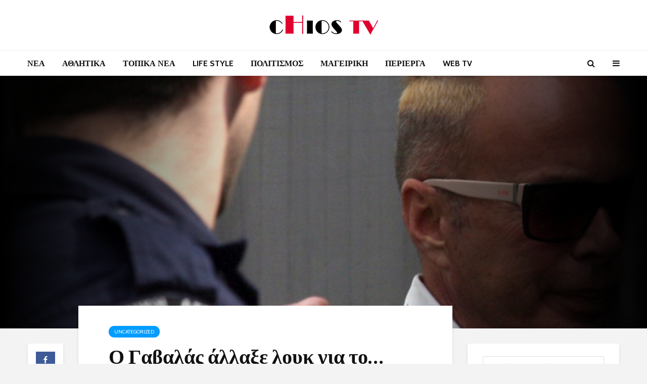

--- FILE ---
content_type: text/html; charset=UTF-8
request_url: https://chiostv.gr/2013-04-12-23-21-41/
body_size: 32120
content:
<!DOCTYPE html>
<html lang="el" class="no-js">
<head>
	<meta charset="UTF-8">
	<meta name="viewport" content="width=device-width,initial-scale=1.0">
		<title>Ο Γαβαλάς άλλαξε λουκ για το&#8230; Εφετείο &#8211; ChiosTV</title>
<meta name='robots' content='max-image-preview:large' />
<link rel='dns-prefetch' href='//fonts.googleapis.com' />
<link rel="alternate" type="application/rss+xml" title="Ροή RSS &raquo; ChiosTV" href="https://chiostv.gr/feed/" />
<link rel="alternate" type="application/rss+xml" title="Ροή Σχολίων &raquo; ChiosTV" href="https://chiostv.gr/comments/feed/" />
<link rel="alternate" type="application/rss+xml" title="Ροή Σχολίων ChiosTV &raquo; Ο Γαβαλάς άλλαξε λουκ για το&#8230; Εφετείο" href="https://chiostv.gr/2013-04-12-23-21-41/feed/" />
<link rel="alternate" title="oEmbed (JSON)" type="application/json+oembed" href="https://chiostv.gr/wp-json/oembed/1.0/embed?url=https%3A%2F%2Fchiostv.gr%2F2013-04-12-23-21-41%2F" />
<link rel="alternate" title="oEmbed (XML)" type="text/xml+oembed" href="https://chiostv.gr/wp-json/oembed/1.0/embed?url=https%3A%2F%2Fchiostv.gr%2F2013-04-12-23-21-41%2F&#038;format=xml" />
		<!-- This site uses the Google Analytics by MonsterInsights plugin v9.10.0 - Using Analytics tracking - https://www.monsterinsights.com/ -->
							<script src="//www.googletagmanager.com/gtag/js?id=G-WV18EK13MH"  data-cfasync="false" data-wpfc-render="false" type="text/javascript" async></script>
			<script data-cfasync="false" data-wpfc-render="false" type="text/javascript">
				var mi_version = '9.10.0';
				var mi_track_user = true;
				var mi_no_track_reason = '';
								var MonsterInsightsDefaultLocations = {"page_location":"https:\/\/chiostv.gr\/2013-04-12-23-21-41\/"};
								if ( typeof MonsterInsightsPrivacyGuardFilter === 'function' ) {
					var MonsterInsightsLocations = (typeof MonsterInsightsExcludeQuery === 'object') ? MonsterInsightsPrivacyGuardFilter( MonsterInsightsExcludeQuery ) : MonsterInsightsPrivacyGuardFilter( MonsterInsightsDefaultLocations );
				} else {
					var MonsterInsightsLocations = (typeof MonsterInsightsExcludeQuery === 'object') ? MonsterInsightsExcludeQuery : MonsterInsightsDefaultLocations;
				}

								var disableStrs = [
										'ga-disable-G-WV18EK13MH',
									];

				/* Function to detect opted out users */
				function __gtagTrackerIsOptedOut() {
					for (var index = 0; index < disableStrs.length; index++) {
						if (document.cookie.indexOf(disableStrs[index] + '=true') > -1) {
							return true;
						}
					}

					return false;
				}

				/* Disable tracking if the opt-out cookie exists. */
				if (__gtagTrackerIsOptedOut()) {
					for (var index = 0; index < disableStrs.length; index++) {
						window[disableStrs[index]] = true;
					}
				}

				/* Opt-out function */
				function __gtagTrackerOptout() {
					for (var index = 0; index < disableStrs.length; index++) {
						document.cookie = disableStrs[index] + '=true; expires=Thu, 31 Dec 2099 23:59:59 UTC; path=/';
						window[disableStrs[index]] = true;
					}
				}

				if ('undefined' === typeof gaOptout) {
					function gaOptout() {
						__gtagTrackerOptout();
					}
				}
								window.dataLayer = window.dataLayer || [];

				window.MonsterInsightsDualTracker = {
					helpers: {},
					trackers: {},
				};
				if (mi_track_user) {
					function __gtagDataLayer() {
						dataLayer.push(arguments);
					}

					function __gtagTracker(type, name, parameters) {
						if (!parameters) {
							parameters = {};
						}

						if (parameters.send_to) {
							__gtagDataLayer.apply(null, arguments);
							return;
						}

						if (type === 'event') {
														parameters.send_to = monsterinsights_frontend.v4_id;
							var hookName = name;
							if (typeof parameters['event_category'] !== 'undefined') {
								hookName = parameters['event_category'] + ':' + name;
							}

							if (typeof MonsterInsightsDualTracker.trackers[hookName] !== 'undefined') {
								MonsterInsightsDualTracker.trackers[hookName](parameters);
							} else {
								__gtagDataLayer('event', name, parameters);
							}
							
						} else {
							__gtagDataLayer.apply(null, arguments);
						}
					}

					__gtagTracker('js', new Date());
					__gtagTracker('set', {
						'developer_id.dZGIzZG': true,
											});
					if ( MonsterInsightsLocations.page_location ) {
						__gtagTracker('set', MonsterInsightsLocations);
					}
										__gtagTracker('config', 'G-WV18EK13MH', {"forceSSL":"true","link_attribution":"true"} );
										window.gtag = __gtagTracker;										(function () {
						/* https://developers.google.com/analytics/devguides/collection/analyticsjs/ */
						/* ga and __gaTracker compatibility shim. */
						var noopfn = function () {
							return null;
						};
						var newtracker = function () {
							return new Tracker();
						};
						var Tracker = function () {
							return null;
						};
						var p = Tracker.prototype;
						p.get = noopfn;
						p.set = noopfn;
						p.send = function () {
							var args = Array.prototype.slice.call(arguments);
							args.unshift('send');
							__gaTracker.apply(null, args);
						};
						var __gaTracker = function () {
							var len = arguments.length;
							if (len === 0) {
								return;
							}
							var f = arguments[len - 1];
							if (typeof f !== 'object' || f === null || typeof f.hitCallback !== 'function') {
								if ('send' === arguments[0]) {
									var hitConverted, hitObject = false, action;
									if ('event' === arguments[1]) {
										if ('undefined' !== typeof arguments[3]) {
											hitObject = {
												'eventAction': arguments[3],
												'eventCategory': arguments[2],
												'eventLabel': arguments[4],
												'value': arguments[5] ? arguments[5] : 1,
											}
										}
									}
									if ('pageview' === arguments[1]) {
										if ('undefined' !== typeof arguments[2]) {
											hitObject = {
												'eventAction': 'page_view',
												'page_path': arguments[2],
											}
										}
									}
									if (typeof arguments[2] === 'object') {
										hitObject = arguments[2];
									}
									if (typeof arguments[5] === 'object') {
										Object.assign(hitObject, arguments[5]);
									}
									if ('undefined' !== typeof arguments[1].hitType) {
										hitObject = arguments[1];
										if ('pageview' === hitObject.hitType) {
											hitObject.eventAction = 'page_view';
										}
									}
									if (hitObject) {
										action = 'timing' === arguments[1].hitType ? 'timing_complete' : hitObject.eventAction;
										hitConverted = mapArgs(hitObject);
										__gtagTracker('event', action, hitConverted);
									}
								}
								return;
							}

							function mapArgs(args) {
								var arg, hit = {};
								var gaMap = {
									'eventCategory': 'event_category',
									'eventAction': 'event_action',
									'eventLabel': 'event_label',
									'eventValue': 'event_value',
									'nonInteraction': 'non_interaction',
									'timingCategory': 'event_category',
									'timingVar': 'name',
									'timingValue': 'value',
									'timingLabel': 'event_label',
									'page': 'page_path',
									'location': 'page_location',
									'title': 'page_title',
									'referrer' : 'page_referrer',
								};
								for (arg in args) {
																		if (!(!args.hasOwnProperty(arg) || !gaMap.hasOwnProperty(arg))) {
										hit[gaMap[arg]] = args[arg];
									} else {
										hit[arg] = args[arg];
									}
								}
								return hit;
							}

							try {
								f.hitCallback();
							} catch (ex) {
							}
						};
						__gaTracker.create = newtracker;
						__gaTracker.getByName = newtracker;
						__gaTracker.getAll = function () {
							return [];
						};
						__gaTracker.remove = noopfn;
						__gaTracker.loaded = true;
						window['__gaTracker'] = __gaTracker;
					})();
									} else {
										console.log("");
					(function () {
						function __gtagTracker() {
							return null;
						}

						window['__gtagTracker'] = __gtagTracker;
						window['gtag'] = __gtagTracker;
					})();
									}
			</script>
							<!-- / Google Analytics by MonsterInsights -->
		<style id='wp-img-auto-sizes-contain-inline-css' type='text/css'>
img:is([sizes=auto i],[sizes^="auto," i]){contain-intrinsic-size:3000px 1500px}
/*# sourceURL=wp-img-auto-sizes-contain-inline-css */
</style>
<style id='wp-emoji-styles-inline-css' type='text/css'>

	img.wp-smiley, img.emoji {
		display: inline !important;
		border: none !important;
		box-shadow: none !important;
		height: 1em !important;
		width: 1em !important;
		margin: 0 0.07em !important;
		vertical-align: -0.1em !important;
		background: none !important;
		padding: 0 !important;
	}
/*# sourceURL=wp-emoji-styles-inline-css */
</style>
<style id='wp-block-library-inline-css' type='text/css'>
:root{--wp-block-synced-color:#7a00df;--wp-block-synced-color--rgb:122,0,223;--wp-bound-block-color:var(--wp-block-synced-color);--wp-editor-canvas-background:#ddd;--wp-admin-theme-color:#007cba;--wp-admin-theme-color--rgb:0,124,186;--wp-admin-theme-color-darker-10:#006ba1;--wp-admin-theme-color-darker-10--rgb:0,107,160.5;--wp-admin-theme-color-darker-20:#005a87;--wp-admin-theme-color-darker-20--rgb:0,90,135;--wp-admin-border-width-focus:2px}@media (min-resolution:192dpi){:root{--wp-admin-border-width-focus:1.5px}}.wp-element-button{cursor:pointer}:root .has-very-light-gray-background-color{background-color:#eee}:root .has-very-dark-gray-background-color{background-color:#313131}:root .has-very-light-gray-color{color:#eee}:root .has-very-dark-gray-color{color:#313131}:root .has-vivid-green-cyan-to-vivid-cyan-blue-gradient-background{background:linear-gradient(135deg,#00d084,#0693e3)}:root .has-purple-crush-gradient-background{background:linear-gradient(135deg,#34e2e4,#4721fb 50%,#ab1dfe)}:root .has-hazy-dawn-gradient-background{background:linear-gradient(135deg,#faaca8,#dad0ec)}:root .has-subdued-olive-gradient-background{background:linear-gradient(135deg,#fafae1,#67a671)}:root .has-atomic-cream-gradient-background{background:linear-gradient(135deg,#fdd79a,#004a59)}:root .has-nightshade-gradient-background{background:linear-gradient(135deg,#330968,#31cdcf)}:root .has-midnight-gradient-background{background:linear-gradient(135deg,#020381,#2874fc)}:root{--wp--preset--font-size--normal:16px;--wp--preset--font-size--huge:42px}.has-regular-font-size{font-size:1em}.has-larger-font-size{font-size:2.625em}.has-normal-font-size{font-size:var(--wp--preset--font-size--normal)}.has-huge-font-size{font-size:var(--wp--preset--font-size--huge)}.has-text-align-center{text-align:center}.has-text-align-left{text-align:left}.has-text-align-right{text-align:right}.has-fit-text{white-space:nowrap!important}#end-resizable-editor-section{display:none}.aligncenter{clear:both}.items-justified-left{justify-content:flex-start}.items-justified-center{justify-content:center}.items-justified-right{justify-content:flex-end}.items-justified-space-between{justify-content:space-between}.screen-reader-text{border:0;clip-path:inset(50%);height:1px;margin:-1px;overflow:hidden;padding:0;position:absolute;width:1px;word-wrap:normal!important}.screen-reader-text:focus{background-color:#ddd;clip-path:none;color:#444;display:block;font-size:1em;height:auto;left:5px;line-height:normal;padding:15px 23px 14px;text-decoration:none;top:5px;width:auto;z-index:100000}html :where(.has-border-color){border-style:solid}html :where([style*=border-top-color]){border-top-style:solid}html :where([style*=border-right-color]){border-right-style:solid}html :where([style*=border-bottom-color]){border-bottom-style:solid}html :where([style*=border-left-color]){border-left-style:solid}html :where([style*=border-width]){border-style:solid}html :where([style*=border-top-width]){border-top-style:solid}html :where([style*=border-right-width]){border-right-style:solid}html :where([style*=border-bottom-width]){border-bottom-style:solid}html :where([style*=border-left-width]){border-left-style:solid}html :where(img[class*=wp-image-]){height:auto;max-width:100%}:where(figure){margin:0 0 1em}html :where(.is-position-sticky){--wp-admin--admin-bar--position-offset:var(--wp-admin--admin-bar--height,0px)}@media screen and (max-width:600px){html :where(.is-position-sticky){--wp-admin--admin-bar--position-offset:0px}}

/*# sourceURL=wp-block-library-inline-css */
</style><style id='wp-block-gallery-inline-css' type='text/css'>
.blocks-gallery-grid:not(.has-nested-images),.wp-block-gallery:not(.has-nested-images){display:flex;flex-wrap:wrap;list-style-type:none;margin:0;padding:0}.blocks-gallery-grid:not(.has-nested-images) .blocks-gallery-image,.blocks-gallery-grid:not(.has-nested-images) .blocks-gallery-item,.wp-block-gallery:not(.has-nested-images) .blocks-gallery-image,.wp-block-gallery:not(.has-nested-images) .blocks-gallery-item{display:flex;flex-direction:column;flex-grow:1;justify-content:center;margin:0 1em 1em 0;position:relative;width:calc(50% - 1em)}.blocks-gallery-grid:not(.has-nested-images) .blocks-gallery-image:nth-of-type(2n),.blocks-gallery-grid:not(.has-nested-images) .blocks-gallery-item:nth-of-type(2n),.wp-block-gallery:not(.has-nested-images) .blocks-gallery-image:nth-of-type(2n),.wp-block-gallery:not(.has-nested-images) .blocks-gallery-item:nth-of-type(2n){margin-right:0}.blocks-gallery-grid:not(.has-nested-images) .blocks-gallery-image figure,.blocks-gallery-grid:not(.has-nested-images) .blocks-gallery-item figure,.wp-block-gallery:not(.has-nested-images) .blocks-gallery-image figure,.wp-block-gallery:not(.has-nested-images) .blocks-gallery-item figure{align-items:flex-end;display:flex;height:100%;justify-content:flex-start;margin:0}.blocks-gallery-grid:not(.has-nested-images) .blocks-gallery-image img,.blocks-gallery-grid:not(.has-nested-images) .blocks-gallery-item img,.wp-block-gallery:not(.has-nested-images) .blocks-gallery-image img,.wp-block-gallery:not(.has-nested-images) .blocks-gallery-item img{display:block;height:auto;max-width:100%;width:auto}.blocks-gallery-grid:not(.has-nested-images) .blocks-gallery-image figcaption,.blocks-gallery-grid:not(.has-nested-images) .blocks-gallery-item figcaption,.wp-block-gallery:not(.has-nested-images) .blocks-gallery-image figcaption,.wp-block-gallery:not(.has-nested-images) .blocks-gallery-item figcaption{background:linear-gradient(0deg,#000000b3,#0000004d 70%,#0000);bottom:0;box-sizing:border-box;color:#fff;font-size:.8em;margin:0;max-height:100%;overflow:auto;padding:3em .77em .7em;position:absolute;text-align:center;width:100%;z-index:2}.blocks-gallery-grid:not(.has-nested-images) .blocks-gallery-image figcaption img,.blocks-gallery-grid:not(.has-nested-images) .blocks-gallery-item figcaption img,.wp-block-gallery:not(.has-nested-images) .blocks-gallery-image figcaption img,.wp-block-gallery:not(.has-nested-images) .blocks-gallery-item figcaption img{display:inline}.blocks-gallery-grid:not(.has-nested-images) figcaption,.wp-block-gallery:not(.has-nested-images) figcaption{flex-grow:1}.blocks-gallery-grid:not(.has-nested-images).is-cropped .blocks-gallery-image a,.blocks-gallery-grid:not(.has-nested-images).is-cropped .blocks-gallery-image img,.blocks-gallery-grid:not(.has-nested-images).is-cropped .blocks-gallery-item a,.blocks-gallery-grid:not(.has-nested-images).is-cropped .blocks-gallery-item img,.wp-block-gallery:not(.has-nested-images).is-cropped .blocks-gallery-image a,.wp-block-gallery:not(.has-nested-images).is-cropped .blocks-gallery-image img,.wp-block-gallery:not(.has-nested-images).is-cropped .blocks-gallery-item a,.wp-block-gallery:not(.has-nested-images).is-cropped .blocks-gallery-item img{flex:1;height:100%;object-fit:cover;width:100%}.blocks-gallery-grid:not(.has-nested-images).columns-1 .blocks-gallery-image,.blocks-gallery-grid:not(.has-nested-images).columns-1 .blocks-gallery-item,.wp-block-gallery:not(.has-nested-images).columns-1 .blocks-gallery-image,.wp-block-gallery:not(.has-nested-images).columns-1 .blocks-gallery-item{margin-right:0;width:100%}@media (min-width:600px){.blocks-gallery-grid:not(.has-nested-images).columns-3 .blocks-gallery-image,.blocks-gallery-grid:not(.has-nested-images).columns-3 .blocks-gallery-item,.wp-block-gallery:not(.has-nested-images).columns-3 .blocks-gallery-image,.wp-block-gallery:not(.has-nested-images).columns-3 .blocks-gallery-item{margin-right:1em;width:calc(33.33333% - .66667em)}.blocks-gallery-grid:not(.has-nested-images).columns-4 .blocks-gallery-image,.blocks-gallery-grid:not(.has-nested-images).columns-4 .blocks-gallery-item,.wp-block-gallery:not(.has-nested-images).columns-4 .blocks-gallery-image,.wp-block-gallery:not(.has-nested-images).columns-4 .blocks-gallery-item{margin-right:1em;width:calc(25% - .75em)}.blocks-gallery-grid:not(.has-nested-images).columns-5 .blocks-gallery-image,.blocks-gallery-grid:not(.has-nested-images).columns-5 .blocks-gallery-item,.wp-block-gallery:not(.has-nested-images).columns-5 .blocks-gallery-image,.wp-block-gallery:not(.has-nested-images).columns-5 .blocks-gallery-item{margin-right:1em;width:calc(20% - .8em)}.blocks-gallery-grid:not(.has-nested-images).columns-6 .blocks-gallery-image,.blocks-gallery-grid:not(.has-nested-images).columns-6 .blocks-gallery-item,.wp-block-gallery:not(.has-nested-images).columns-6 .blocks-gallery-image,.wp-block-gallery:not(.has-nested-images).columns-6 .blocks-gallery-item{margin-right:1em;width:calc(16.66667% - .83333em)}.blocks-gallery-grid:not(.has-nested-images).columns-7 .blocks-gallery-image,.blocks-gallery-grid:not(.has-nested-images).columns-7 .blocks-gallery-item,.wp-block-gallery:not(.has-nested-images).columns-7 .blocks-gallery-image,.wp-block-gallery:not(.has-nested-images).columns-7 .blocks-gallery-item{margin-right:1em;width:calc(14.28571% - .85714em)}.blocks-gallery-grid:not(.has-nested-images).columns-8 .blocks-gallery-image,.blocks-gallery-grid:not(.has-nested-images).columns-8 .blocks-gallery-item,.wp-block-gallery:not(.has-nested-images).columns-8 .blocks-gallery-image,.wp-block-gallery:not(.has-nested-images).columns-8 .blocks-gallery-item{margin-right:1em;width:calc(12.5% - .875em)}.blocks-gallery-grid:not(.has-nested-images).columns-1 .blocks-gallery-image:nth-of-type(1n),.blocks-gallery-grid:not(.has-nested-images).columns-1 .blocks-gallery-item:nth-of-type(1n),.blocks-gallery-grid:not(.has-nested-images).columns-2 .blocks-gallery-image:nth-of-type(2n),.blocks-gallery-grid:not(.has-nested-images).columns-2 .blocks-gallery-item:nth-of-type(2n),.blocks-gallery-grid:not(.has-nested-images).columns-3 .blocks-gallery-image:nth-of-type(3n),.blocks-gallery-grid:not(.has-nested-images).columns-3 .blocks-gallery-item:nth-of-type(3n),.blocks-gallery-grid:not(.has-nested-images).columns-4 .blocks-gallery-image:nth-of-type(4n),.blocks-gallery-grid:not(.has-nested-images).columns-4 .blocks-gallery-item:nth-of-type(4n),.blocks-gallery-grid:not(.has-nested-images).columns-5 .blocks-gallery-image:nth-of-type(5n),.blocks-gallery-grid:not(.has-nested-images).columns-5 .blocks-gallery-item:nth-of-type(5n),.blocks-gallery-grid:not(.has-nested-images).columns-6 .blocks-gallery-image:nth-of-type(6n),.blocks-gallery-grid:not(.has-nested-images).columns-6 .blocks-gallery-item:nth-of-type(6n),.blocks-gallery-grid:not(.has-nested-images).columns-7 .blocks-gallery-image:nth-of-type(7n),.blocks-gallery-grid:not(.has-nested-images).columns-7 .blocks-gallery-item:nth-of-type(7n),.blocks-gallery-grid:not(.has-nested-images).columns-8 .blocks-gallery-image:nth-of-type(8n),.blocks-gallery-grid:not(.has-nested-images).columns-8 .blocks-gallery-item:nth-of-type(8n),.wp-block-gallery:not(.has-nested-images).columns-1 .blocks-gallery-image:nth-of-type(1n),.wp-block-gallery:not(.has-nested-images).columns-1 .blocks-gallery-item:nth-of-type(1n),.wp-block-gallery:not(.has-nested-images).columns-2 .blocks-gallery-image:nth-of-type(2n),.wp-block-gallery:not(.has-nested-images).columns-2 .blocks-gallery-item:nth-of-type(2n),.wp-block-gallery:not(.has-nested-images).columns-3 .blocks-gallery-image:nth-of-type(3n),.wp-block-gallery:not(.has-nested-images).columns-3 .blocks-gallery-item:nth-of-type(3n),.wp-block-gallery:not(.has-nested-images).columns-4 .blocks-gallery-image:nth-of-type(4n),.wp-block-gallery:not(.has-nested-images).columns-4 .blocks-gallery-item:nth-of-type(4n),.wp-block-gallery:not(.has-nested-images).columns-5 .blocks-gallery-image:nth-of-type(5n),.wp-block-gallery:not(.has-nested-images).columns-5 .blocks-gallery-item:nth-of-type(5n),.wp-block-gallery:not(.has-nested-images).columns-6 .blocks-gallery-image:nth-of-type(6n),.wp-block-gallery:not(.has-nested-images).columns-6 .blocks-gallery-item:nth-of-type(6n),.wp-block-gallery:not(.has-nested-images).columns-7 .blocks-gallery-image:nth-of-type(7n),.wp-block-gallery:not(.has-nested-images).columns-7 .blocks-gallery-item:nth-of-type(7n),.wp-block-gallery:not(.has-nested-images).columns-8 .blocks-gallery-image:nth-of-type(8n),.wp-block-gallery:not(.has-nested-images).columns-8 .blocks-gallery-item:nth-of-type(8n){margin-right:0}}.blocks-gallery-grid:not(.has-nested-images) .blocks-gallery-image:last-child,.blocks-gallery-grid:not(.has-nested-images) .blocks-gallery-item:last-child,.wp-block-gallery:not(.has-nested-images) .blocks-gallery-image:last-child,.wp-block-gallery:not(.has-nested-images) .blocks-gallery-item:last-child{margin-right:0}.blocks-gallery-grid:not(.has-nested-images).alignleft,.blocks-gallery-grid:not(.has-nested-images).alignright,.wp-block-gallery:not(.has-nested-images).alignleft,.wp-block-gallery:not(.has-nested-images).alignright{max-width:420px;width:100%}.blocks-gallery-grid:not(.has-nested-images).aligncenter .blocks-gallery-item figure,.wp-block-gallery:not(.has-nested-images).aligncenter .blocks-gallery-item figure{justify-content:center}.wp-block-gallery:not(.is-cropped) .blocks-gallery-item{align-self:flex-start}figure.wp-block-gallery.has-nested-images{align-items:normal}.wp-block-gallery.has-nested-images figure.wp-block-image:not(#individual-image){margin:0;width:calc(50% - var(--wp--style--unstable-gallery-gap, 16px)/2)}.wp-block-gallery.has-nested-images figure.wp-block-image{box-sizing:border-box;display:flex;flex-direction:column;flex-grow:1;justify-content:center;max-width:100%;position:relative}.wp-block-gallery.has-nested-images figure.wp-block-image>a,.wp-block-gallery.has-nested-images figure.wp-block-image>div{flex-direction:column;flex-grow:1;margin:0}.wp-block-gallery.has-nested-images figure.wp-block-image img{display:block;height:auto;max-width:100%!important;width:auto}.wp-block-gallery.has-nested-images figure.wp-block-image figcaption,.wp-block-gallery.has-nested-images figure.wp-block-image:has(figcaption):before{bottom:0;left:0;max-height:100%;position:absolute;right:0}.wp-block-gallery.has-nested-images figure.wp-block-image:has(figcaption):before{backdrop-filter:blur(3px);content:"";height:100%;-webkit-mask-image:linear-gradient(0deg,#000 20%,#0000);mask-image:linear-gradient(0deg,#000 20%,#0000);max-height:40%;pointer-events:none}.wp-block-gallery.has-nested-images figure.wp-block-image figcaption{box-sizing:border-box;color:#fff;font-size:13px;margin:0;overflow:auto;padding:1em;text-align:center;text-shadow:0 0 1.5px #000}.wp-block-gallery.has-nested-images figure.wp-block-image figcaption::-webkit-scrollbar{height:12px;width:12px}.wp-block-gallery.has-nested-images figure.wp-block-image figcaption::-webkit-scrollbar-track{background-color:initial}.wp-block-gallery.has-nested-images figure.wp-block-image figcaption::-webkit-scrollbar-thumb{background-clip:padding-box;background-color:initial;border:3px solid #0000;border-radius:8px}.wp-block-gallery.has-nested-images figure.wp-block-image figcaption:focus-within::-webkit-scrollbar-thumb,.wp-block-gallery.has-nested-images figure.wp-block-image figcaption:focus::-webkit-scrollbar-thumb,.wp-block-gallery.has-nested-images figure.wp-block-image figcaption:hover::-webkit-scrollbar-thumb{background-color:#fffc}.wp-block-gallery.has-nested-images figure.wp-block-image figcaption{scrollbar-color:#0000 #0000;scrollbar-gutter:stable both-edges;scrollbar-width:thin}.wp-block-gallery.has-nested-images figure.wp-block-image figcaption:focus,.wp-block-gallery.has-nested-images figure.wp-block-image figcaption:focus-within,.wp-block-gallery.has-nested-images figure.wp-block-image figcaption:hover{scrollbar-color:#fffc #0000}.wp-block-gallery.has-nested-images figure.wp-block-image figcaption{will-change:transform}@media (hover:none){.wp-block-gallery.has-nested-images figure.wp-block-image figcaption{scrollbar-color:#fffc #0000}}.wp-block-gallery.has-nested-images figure.wp-block-image figcaption{background:linear-gradient(0deg,#0006,#0000)}.wp-block-gallery.has-nested-images figure.wp-block-image figcaption img{display:inline}.wp-block-gallery.has-nested-images figure.wp-block-image figcaption a{color:inherit}.wp-block-gallery.has-nested-images figure.wp-block-image.has-custom-border img{box-sizing:border-box}.wp-block-gallery.has-nested-images figure.wp-block-image.has-custom-border>a,.wp-block-gallery.has-nested-images figure.wp-block-image.has-custom-border>div,.wp-block-gallery.has-nested-images figure.wp-block-image.is-style-rounded>a,.wp-block-gallery.has-nested-images figure.wp-block-image.is-style-rounded>div{flex:1 1 auto}.wp-block-gallery.has-nested-images figure.wp-block-image.has-custom-border figcaption,.wp-block-gallery.has-nested-images figure.wp-block-image.is-style-rounded figcaption{background:none;color:inherit;flex:initial;margin:0;padding:10px 10px 9px;position:relative;text-shadow:none}.wp-block-gallery.has-nested-images figure.wp-block-image.has-custom-border:before,.wp-block-gallery.has-nested-images figure.wp-block-image.is-style-rounded:before{content:none}.wp-block-gallery.has-nested-images figcaption{flex-basis:100%;flex-grow:1;text-align:center}.wp-block-gallery.has-nested-images:not(.is-cropped) figure.wp-block-image:not(#individual-image){margin-bottom:auto;margin-top:0}.wp-block-gallery.has-nested-images.is-cropped figure.wp-block-image:not(#individual-image){align-self:inherit}.wp-block-gallery.has-nested-images.is-cropped figure.wp-block-image:not(#individual-image)>a,.wp-block-gallery.has-nested-images.is-cropped figure.wp-block-image:not(#individual-image)>div:not(.components-drop-zone){display:flex}.wp-block-gallery.has-nested-images.is-cropped figure.wp-block-image:not(#individual-image) a,.wp-block-gallery.has-nested-images.is-cropped figure.wp-block-image:not(#individual-image) img{flex:1 0 0%;height:100%;object-fit:cover;width:100%}.wp-block-gallery.has-nested-images.columns-1 figure.wp-block-image:not(#individual-image){width:100%}@media (min-width:600px){.wp-block-gallery.has-nested-images.columns-3 figure.wp-block-image:not(#individual-image){width:calc(33.33333% - var(--wp--style--unstable-gallery-gap, 16px)*.66667)}.wp-block-gallery.has-nested-images.columns-4 figure.wp-block-image:not(#individual-image){width:calc(25% - var(--wp--style--unstable-gallery-gap, 16px)*.75)}.wp-block-gallery.has-nested-images.columns-5 figure.wp-block-image:not(#individual-image){width:calc(20% - var(--wp--style--unstable-gallery-gap, 16px)*.8)}.wp-block-gallery.has-nested-images.columns-6 figure.wp-block-image:not(#individual-image){width:calc(16.66667% - var(--wp--style--unstable-gallery-gap, 16px)*.83333)}.wp-block-gallery.has-nested-images.columns-7 figure.wp-block-image:not(#individual-image){width:calc(14.28571% - var(--wp--style--unstable-gallery-gap, 16px)*.85714)}.wp-block-gallery.has-nested-images.columns-8 figure.wp-block-image:not(#individual-image){width:calc(12.5% - var(--wp--style--unstable-gallery-gap, 16px)*.875)}.wp-block-gallery.has-nested-images.columns-default figure.wp-block-image:not(#individual-image){width:calc(33.33% - var(--wp--style--unstable-gallery-gap, 16px)*.66667)}.wp-block-gallery.has-nested-images.columns-default figure.wp-block-image:not(#individual-image):first-child:nth-last-child(2),.wp-block-gallery.has-nested-images.columns-default figure.wp-block-image:not(#individual-image):first-child:nth-last-child(2)~figure.wp-block-image:not(#individual-image){width:calc(50% - var(--wp--style--unstable-gallery-gap, 16px)*.5)}.wp-block-gallery.has-nested-images.columns-default figure.wp-block-image:not(#individual-image):first-child:last-child{width:100%}}.wp-block-gallery.has-nested-images.alignleft,.wp-block-gallery.has-nested-images.alignright{max-width:420px;width:100%}.wp-block-gallery.has-nested-images.aligncenter{justify-content:center}
/*# sourceURL=https://chiostv.gr/wp-includes/blocks/gallery/style.min.css */
</style>
<style id='wp-block-image-inline-css' type='text/css'>
.wp-block-image>a,.wp-block-image>figure>a{display:inline-block}.wp-block-image img{box-sizing:border-box;height:auto;max-width:100%;vertical-align:bottom}@media not (prefers-reduced-motion){.wp-block-image img.hide{visibility:hidden}.wp-block-image img.show{animation:show-content-image .4s}}.wp-block-image[style*=border-radius] img,.wp-block-image[style*=border-radius]>a{border-radius:inherit}.wp-block-image.has-custom-border img{box-sizing:border-box}.wp-block-image.aligncenter{text-align:center}.wp-block-image.alignfull>a,.wp-block-image.alignwide>a{width:100%}.wp-block-image.alignfull img,.wp-block-image.alignwide img{height:auto;width:100%}.wp-block-image .aligncenter,.wp-block-image .alignleft,.wp-block-image .alignright,.wp-block-image.aligncenter,.wp-block-image.alignleft,.wp-block-image.alignright{display:table}.wp-block-image .aligncenter>figcaption,.wp-block-image .alignleft>figcaption,.wp-block-image .alignright>figcaption,.wp-block-image.aligncenter>figcaption,.wp-block-image.alignleft>figcaption,.wp-block-image.alignright>figcaption{caption-side:bottom;display:table-caption}.wp-block-image .alignleft{float:left;margin:.5em 1em .5em 0}.wp-block-image .alignright{float:right;margin:.5em 0 .5em 1em}.wp-block-image .aligncenter{margin-left:auto;margin-right:auto}.wp-block-image :where(figcaption){margin-bottom:1em;margin-top:.5em}.wp-block-image.is-style-circle-mask img{border-radius:9999px}@supports ((-webkit-mask-image:none) or (mask-image:none)) or (-webkit-mask-image:none){.wp-block-image.is-style-circle-mask img{border-radius:0;-webkit-mask-image:url('data:image/svg+xml;utf8,<svg viewBox="0 0 100 100" xmlns="http://www.w3.org/2000/svg"><circle cx="50" cy="50" r="50"/></svg>');mask-image:url('data:image/svg+xml;utf8,<svg viewBox="0 0 100 100" xmlns="http://www.w3.org/2000/svg"><circle cx="50" cy="50" r="50"/></svg>');mask-mode:alpha;-webkit-mask-position:center;mask-position:center;-webkit-mask-repeat:no-repeat;mask-repeat:no-repeat;-webkit-mask-size:contain;mask-size:contain}}:root :where(.wp-block-image.is-style-rounded img,.wp-block-image .is-style-rounded img){border-radius:9999px}.wp-block-image figure{margin:0}.wp-lightbox-container{display:flex;flex-direction:column;position:relative}.wp-lightbox-container img{cursor:zoom-in}.wp-lightbox-container img:hover+button{opacity:1}.wp-lightbox-container button{align-items:center;backdrop-filter:blur(16px) saturate(180%);background-color:#5a5a5a40;border:none;border-radius:4px;cursor:zoom-in;display:flex;height:20px;justify-content:center;opacity:0;padding:0;position:absolute;right:16px;text-align:center;top:16px;width:20px;z-index:100}@media not (prefers-reduced-motion){.wp-lightbox-container button{transition:opacity .2s ease}}.wp-lightbox-container button:focus-visible{outline:3px auto #5a5a5a40;outline:3px auto -webkit-focus-ring-color;outline-offset:3px}.wp-lightbox-container button:hover{cursor:pointer;opacity:1}.wp-lightbox-container button:focus{opacity:1}.wp-lightbox-container button:focus,.wp-lightbox-container button:hover,.wp-lightbox-container button:not(:hover):not(:active):not(.has-background){background-color:#5a5a5a40;border:none}.wp-lightbox-overlay{box-sizing:border-box;cursor:zoom-out;height:100vh;left:0;overflow:hidden;position:fixed;top:0;visibility:hidden;width:100%;z-index:100000}.wp-lightbox-overlay .close-button{align-items:center;cursor:pointer;display:flex;justify-content:center;min-height:40px;min-width:40px;padding:0;position:absolute;right:calc(env(safe-area-inset-right) + 16px);top:calc(env(safe-area-inset-top) + 16px);z-index:5000000}.wp-lightbox-overlay .close-button:focus,.wp-lightbox-overlay .close-button:hover,.wp-lightbox-overlay .close-button:not(:hover):not(:active):not(.has-background){background:none;border:none}.wp-lightbox-overlay .lightbox-image-container{height:var(--wp--lightbox-container-height);left:50%;overflow:hidden;position:absolute;top:50%;transform:translate(-50%,-50%);transform-origin:top left;width:var(--wp--lightbox-container-width);z-index:9999999999}.wp-lightbox-overlay .wp-block-image{align-items:center;box-sizing:border-box;display:flex;height:100%;justify-content:center;margin:0;position:relative;transform-origin:0 0;width:100%;z-index:3000000}.wp-lightbox-overlay .wp-block-image img{height:var(--wp--lightbox-image-height);min-height:var(--wp--lightbox-image-height);min-width:var(--wp--lightbox-image-width);width:var(--wp--lightbox-image-width)}.wp-lightbox-overlay .wp-block-image figcaption{display:none}.wp-lightbox-overlay button{background:none;border:none}.wp-lightbox-overlay .scrim{background-color:#fff;height:100%;opacity:.9;position:absolute;width:100%;z-index:2000000}.wp-lightbox-overlay.active{visibility:visible}@media not (prefers-reduced-motion){.wp-lightbox-overlay.active{animation:turn-on-visibility .25s both}.wp-lightbox-overlay.active img{animation:turn-on-visibility .35s both}.wp-lightbox-overlay.show-closing-animation:not(.active){animation:turn-off-visibility .35s both}.wp-lightbox-overlay.show-closing-animation:not(.active) img{animation:turn-off-visibility .25s both}.wp-lightbox-overlay.zoom.active{animation:none;opacity:1;visibility:visible}.wp-lightbox-overlay.zoom.active .lightbox-image-container{animation:lightbox-zoom-in .4s}.wp-lightbox-overlay.zoom.active .lightbox-image-container img{animation:none}.wp-lightbox-overlay.zoom.active .scrim{animation:turn-on-visibility .4s forwards}.wp-lightbox-overlay.zoom.show-closing-animation:not(.active){animation:none}.wp-lightbox-overlay.zoom.show-closing-animation:not(.active) .lightbox-image-container{animation:lightbox-zoom-out .4s}.wp-lightbox-overlay.zoom.show-closing-animation:not(.active) .lightbox-image-container img{animation:none}.wp-lightbox-overlay.zoom.show-closing-animation:not(.active) .scrim{animation:turn-off-visibility .4s forwards}}@keyframes show-content-image{0%{visibility:hidden}99%{visibility:hidden}to{visibility:visible}}@keyframes turn-on-visibility{0%{opacity:0}to{opacity:1}}@keyframes turn-off-visibility{0%{opacity:1;visibility:visible}99%{opacity:0;visibility:visible}to{opacity:0;visibility:hidden}}@keyframes lightbox-zoom-in{0%{transform:translate(calc((-100vw + var(--wp--lightbox-scrollbar-width))/2 + var(--wp--lightbox-initial-left-position)),calc(-50vh + var(--wp--lightbox-initial-top-position))) scale(var(--wp--lightbox-scale))}to{transform:translate(-50%,-50%) scale(1)}}@keyframes lightbox-zoom-out{0%{transform:translate(-50%,-50%) scale(1);visibility:visible}99%{visibility:visible}to{transform:translate(calc((-100vw + var(--wp--lightbox-scrollbar-width))/2 + var(--wp--lightbox-initial-left-position)),calc(-50vh + var(--wp--lightbox-initial-top-position))) scale(var(--wp--lightbox-scale));visibility:hidden}}
/*# sourceURL=https://chiostv.gr/wp-includes/blocks/image/style.min.css */
</style>
<style id='wp-block-embed-inline-css' type='text/css'>
.wp-block-embed.alignleft,.wp-block-embed.alignright,.wp-block[data-align=left]>[data-type="core/embed"],.wp-block[data-align=right]>[data-type="core/embed"]{max-width:360px;width:100%}.wp-block-embed.alignleft .wp-block-embed__wrapper,.wp-block-embed.alignright .wp-block-embed__wrapper,.wp-block[data-align=left]>[data-type="core/embed"] .wp-block-embed__wrapper,.wp-block[data-align=right]>[data-type="core/embed"] .wp-block-embed__wrapper{min-width:280px}.wp-block-cover .wp-block-embed{min-height:240px;min-width:320px}.wp-block-embed{overflow-wrap:break-word}.wp-block-embed :where(figcaption){margin-bottom:1em;margin-top:.5em}.wp-block-embed iframe{max-width:100%}.wp-block-embed__wrapper{position:relative}.wp-embed-responsive .wp-has-aspect-ratio .wp-block-embed__wrapper:before{content:"";display:block;padding-top:50%}.wp-embed-responsive .wp-has-aspect-ratio iframe{bottom:0;height:100%;left:0;position:absolute;right:0;top:0;width:100%}.wp-embed-responsive .wp-embed-aspect-21-9 .wp-block-embed__wrapper:before{padding-top:42.85%}.wp-embed-responsive .wp-embed-aspect-18-9 .wp-block-embed__wrapper:before{padding-top:50%}.wp-embed-responsive .wp-embed-aspect-16-9 .wp-block-embed__wrapper:before{padding-top:56.25%}.wp-embed-responsive .wp-embed-aspect-4-3 .wp-block-embed__wrapper:before{padding-top:75%}.wp-embed-responsive .wp-embed-aspect-1-1 .wp-block-embed__wrapper:before{padding-top:100%}.wp-embed-responsive .wp-embed-aspect-9-16 .wp-block-embed__wrapper:before{padding-top:177.77%}.wp-embed-responsive .wp-embed-aspect-1-2 .wp-block-embed__wrapper:before{padding-top:200%}
/*# sourceURL=https://chiostv.gr/wp-includes/blocks/embed/style.min.css */
</style>
<style id='wp-block-group-inline-css' type='text/css'>
.wp-block-group{box-sizing:border-box}:where(.wp-block-group.wp-block-group-is-layout-constrained){position:relative}
/*# sourceURL=https://chiostv.gr/wp-includes/blocks/group/style.min.css */
</style>
<style id='wp-block-paragraph-inline-css' type='text/css'>
.is-small-text{font-size:.875em}.is-regular-text{font-size:1em}.is-large-text{font-size:2.25em}.is-larger-text{font-size:3em}.has-drop-cap:not(:focus):first-letter{float:left;font-size:8.4em;font-style:normal;font-weight:100;line-height:.68;margin:.05em .1em 0 0;text-transform:uppercase}body.rtl .has-drop-cap:not(:focus):first-letter{float:none;margin-left:.1em}p.has-drop-cap.has-background{overflow:hidden}:root :where(p.has-background){padding:1.25em 2.375em}:where(p.has-text-color:not(.has-link-color)) a{color:inherit}p.has-text-align-left[style*="writing-mode:vertical-lr"],p.has-text-align-right[style*="writing-mode:vertical-rl"]{rotate:180deg}
/*# sourceURL=https://chiostv.gr/wp-includes/blocks/paragraph/style.min.css */
</style>
<style id='wp-block-quote-inline-css' type='text/css'>
.wp-block-quote{box-sizing:border-box;overflow-wrap:break-word}.wp-block-quote.is-large:where(:not(.is-style-plain)),.wp-block-quote.is-style-large:where(:not(.is-style-plain)){margin-bottom:1em;padding:0 1em}.wp-block-quote.is-large:where(:not(.is-style-plain)) p,.wp-block-quote.is-style-large:where(:not(.is-style-plain)) p{font-size:1.5em;font-style:italic;line-height:1.6}.wp-block-quote.is-large:where(:not(.is-style-plain)) cite,.wp-block-quote.is-large:where(:not(.is-style-plain)) footer,.wp-block-quote.is-style-large:where(:not(.is-style-plain)) cite,.wp-block-quote.is-style-large:where(:not(.is-style-plain)) footer{font-size:1.125em;text-align:right}.wp-block-quote>cite{display:block}
/*# sourceURL=https://chiostv.gr/wp-includes/blocks/quote/style.min.css */
</style>
<style id='global-styles-inline-css' type='text/css'>
:root{--wp--preset--aspect-ratio--square: 1;--wp--preset--aspect-ratio--4-3: 4/3;--wp--preset--aspect-ratio--3-4: 3/4;--wp--preset--aspect-ratio--3-2: 3/2;--wp--preset--aspect-ratio--2-3: 2/3;--wp--preset--aspect-ratio--16-9: 16/9;--wp--preset--aspect-ratio--9-16: 9/16;--wp--preset--color--black: #000000;--wp--preset--color--cyan-bluish-gray: #abb8c3;--wp--preset--color--white: #ffffff;--wp--preset--color--pale-pink: #f78da7;--wp--preset--color--vivid-red: #cf2e2e;--wp--preset--color--luminous-vivid-orange: #ff6900;--wp--preset--color--luminous-vivid-amber: #fcb900;--wp--preset--color--light-green-cyan: #7bdcb5;--wp--preset--color--vivid-green-cyan: #00d084;--wp--preset--color--pale-cyan-blue: #8ed1fc;--wp--preset--color--vivid-cyan-blue: #0693e3;--wp--preset--color--vivid-purple: #9b51e0;--wp--preset--color--gridlove-acc: #009cff;--wp--preset--color--gridlove-meta: #818181;--wp--preset--color--gridlove-txt: #5e5e5e;--wp--preset--color--gridlove-bg: #ffffff;--wp--preset--color--gridlove-highlight-acc: #b5e1ff;--wp--preset--color--gridlove-highlight-txt: #ffffff;--wp--preset--color--gridlove-highlight-bg: #083b5c;--wp--preset--gradient--vivid-cyan-blue-to-vivid-purple: linear-gradient(135deg,rgb(6,147,227) 0%,rgb(155,81,224) 100%);--wp--preset--gradient--light-green-cyan-to-vivid-green-cyan: linear-gradient(135deg,rgb(122,220,180) 0%,rgb(0,208,130) 100%);--wp--preset--gradient--luminous-vivid-amber-to-luminous-vivid-orange: linear-gradient(135deg,rgb(252,185,0) 0%,rgb(255,105,0) 100%);--wp--preset--gradient--luminous-vivid-orange-to-vivid-red: linear-gradient(135deg,rgb(255,105,0) 0%,rgb(207,46,46) 100%);--wp--preset--gradient--very-light-gray-to-cyan-bluish-gray: linear-gradient(135deg,rgb(238,238,238) 0%,rgb(169,184,195) 100%);--wp--preset--gradient--cool-to-warm-spectrum: linear-gradient(135deg,rgb(74,234,220) 0%,rgb(151,120,209) 20%,rgb(207,42,186) 40%,rgb(238,44,130) 60%,rgb(251,105,98) 80%,rgb(254,248,76) 100%);--wp--preset--gradient--blush-light-purple: linear-gradient(135deg,rgb(255,206,236) 0%,rgb(152,150,240) 100%);--wp--preset--gradient--blush-bordeaux: linear-gradient(135deg,rgb(254,205,165) 0%,rgb(254,45,45) 50%,rgb(107,0,62) 100%);--wp--preset--gradient--luminous-dusk: linear-gradient(135deg,rgb(255,203,112) 0%,rgb(199,81,192) 50%,rgb(65,88,208) 100%);--wp--preset--gradient--pale-ocean: linear-gradient(135deg,rgb(255,245,203) 0%,rgb(182,227,212) 50%,rgb(51,167,181) 100%);--wp--preset--gradient--electric-grass: linear-gradient(135deg,rgb(202,248,128) 0%,rgb(113,206,126) 100%);--wp--preset--gradient--midnight: linear-gradient(135deg,rgb(2,3,129) 0%,rgb(40,116,252) 100%);--wp--preset--font-size--small: 12.8px;--wp--preset--font-size--medium: 20px;--wp--preset--font-size--large: 20.8px;--wp--preset--font-size--x-large: 42px;--wp--preset--font-size--normal: 16px;--wp--preset--font-size--huge: 27.2px;--wp--preset--spacing--20: 0.44rem;--wp--preset--spacing--30: 0.67rem;--wp--preset--spacing--40: 1rem;--wp--preset--spacing--50: 1.5rem;--wp--preset--spacing--60: 2.25rem;--wp--preset--spacing--70: 3.38rem;--wp--preset--spacing--80: 5.06rem;--wp--preset--shadow--natural: 6px 6px 9px rgba(0, 0, 0, 0.2);--wp--preset--shadow--deep: 12px 12px 50px rgba(0, 0, 0, 0.4);--wp--preset--shadow--sharp: 6px 6px 0px rgba(0, 0, 0, 0.2);--wp--preset--shadow--outlined: 6px 6px 0px -3px rgb(255, 255, 255), 6px 6px rgb(0, 0, 0);--wp--preset--shadow--crisp: 6px 6px 0px rgb(0, 0, 0);}:where(.is-layout-flex){gap: 0.5em;}:where(.is-layout-grid){gap: 0.5em;}body .is-layout-flex{display: flex;}.is-layout-flex{flex-wrap: wrap;align-items: center;}.is-layout-flex > :is(*, div){margin: 0;}body .is-layout-grid{display: grid;}.is-layout-grid > :is(*, div){margin: 0;}:where(.wp-block-columns.is-layout-flex){gap: 2em;}:where(.wp-block-columns.is-layout-grid){gap: 2em;}:where(.wp-block-post-template.is-layout-flex){gap: 1.25em;}:where(.wp-block-post-template.is-layout-grid){gap: 1.25em;}.has-black-color{color: var(--wp--preset--color--black) !important;}.has-cyan-bluish-gray-color{color: var(--wp--preset--color--cyan-bluish-gray) !important;}.has-white-color{color: var(--wp--preset--color--white) !important;}.has-pale-pink-color{color: var(--wp--preset--color--pale-pink) !important;}.has-vivid-red-color{color: var(--wp--preset--color--vivid-red) !important;}.has-luminous-vivid-orange-color{color: var(--wp--preset--color--luminous-vivid-orange) !important;}.has-luminous-vivid-amber-color{color: var(--wp--preset--color--luminous-vivid-amber) !important;}.has-light-green-cyan-color{color: var(--wp--preset--color--light-green-cyan) !important;}.has-vivid-green-cyan-color{color: var(--wp--preset--color--vivid-green-cyan) !important;}.has-pale-cyan-blue-color{color: var(--wp--preset--color--pale-cyan-blue) !important;}.has-vivid-cyan-blue-color{color: var(--wp--preset--color--vivid-cyan-blue) !important;}.has-vivid-purple-color{color: var(--wp--preset--color--vivid-purple) !important;}.has-black-background-color{background-color: var(--wp--preset--color--black) !important;}.has-cyan-bluish-gray-background-color{background-color: var(--wp--preset--color--cyan-bluish-gray) !important;}.has-white-background-color{background-color: var(--wp--preset--color--white) !important;}.has-pale-pink-background-color{background-color: var(--wp--preset--color--pale-pink) !important;}.has-vivid-red-background-color{background-color: var(--wp--preset--color--vivid-red) !important;}.has-luminous-vivid-orange-background-color{background-color: var(--wp--preset--color--luminous-vivid-orange) !important;}.has-luminous-vivid-amber-background-color{background-color: var(--wp--preset--color--luminous-vivid-amber) !important;}.has-light-green-cyan-background-color{background-color: var(--wp--preset--color--light-green-cyan) !important;}.has-vivid-green-cyan-background-color{background-color: var(--wp--preset--color--vivid-green-cyan) !important;}.has-pale-cyan-blue-background-color{background-color: var(--wp--preset--color--pale-cyan-blue) !important;}.has-vivid-cyan-blue-background-color{background-color: var(--wp--preset--color--vivid-cyan-blue) !important;}.has-vivid-purple-background-color{background-color: var(--wp--preset--color--vivid-purple) !important;}.has-black-border-color{border-color: var(--wp--preset--color--black) !important;}.has-cyan-bluish-gray-border-color{border-color: var(--wp--preset--color--cyan-bluish-gray) !important;}.has-white-border-color{border-color: var(--wp--preset--color--white) !important;}.has-pale-pink-border-color{border-color: var(--wp--preset--color--pale-pink) !important;}.has-vivid-red-border-color{border-color: var(--wp--preset--color--vivid-red) !important;}.has-luminous-vivid-orange-border-color{border-color: var(--wp--preset--color--luminous-vivid-orange) !important;}.has-luminous-vivid-amber-border-color{border-color: var(--wp--preset--color--luminous-vivid-amber) !important;}.has-light-green-cyan-border-color{border-color: var(--wp--preset--color--light-green-cyan) !important;}.has-vivid-green-cyan-border-color{border-color: var(--wp--preset--color--vivid-green-cyan) !important;}.has-pale-cyan-blue-border-color{border-color: var(--wp--preset--color--pale-cyan-blue) !important;}.has-vivid-cyan-blue-border-color{border-color: var(--wp--preset--color--vivid-cyan-blue) !important;}.has-vivid-purple-border-color{border-color: var(--wp--preset--color--vivid-purple) !important;}.has-vivid-cyan-blue-to-vivid-purple-gradient-background{background: var(--wp--preset--gradient--vivid-cyan-blue-to-vivid-purple) !important;}.has-light-green-cyan-to-vivid-green-cyan-gradient-background{background: var(--wp--preset--gradient--light-green-cyan-to-vivid-green-cyan) !important;}.has-luminous-vivid-amber-to-luminous-vivid-orange-gradient-background{background: var(--wp--preset--gradient--luminous-vivid-amber-to-luminous-vivid-orange) !important;}.has-luminous-vivid-orange-to-vivid-red-gradient-background{background: var(--wp--preset--gradient--luminous-vivid-orange-to-vivid-red) !important;}.has-very-light-gray-to-cyan-bluish-gray-gradient-background{background: var(--wp--preset--gradient--very-light-gray-to-cyan-bluish-gray) !important;}.has-cool-to-warm-spectrum-gradient-background{background: var(--wp--preset--gradient--cool-to-warm-spectrum) !important;}.has-blush-light-purple-gradient-background{background: var(--wp--preset--gradient--blush-light-purple) !important;}.has-blush-bordeaux-gradient-background{background: var(--wp--preset--gradient--blush-bordeaux) !important;}.has-luminous-dusk-gradient-background{background: var(--wp--preset--gradient--luminous-dusk) !important;}.has-pale-ocean-gradient-background{background: var(--wp--preset--gradient--pale-ocean) !important;}.has-electric-grass-gradient-background{background: var(--wp--preset--gradient--electric-grass) !important;}.has-midnight-gradient-background{background: var(--wp--preset--gradient--midnight) !important;}.has-small-font-size{font-size: var(--wp--preset--font-size--small) !important;}.has-medium-font-size{font-size: var(--wp--preset--font-size--medium) !important;}.has-large-font-size{font-size: var(--wp--preset--font-size--large) !important;}.has-x-large-font-size{font-size: var(--wp--preset--font-size--x-large) !important;}
/*# sourceURL=global-styles-inline-css */
</style>
<style id='core-block-supports-inline-css' type='text/css'>
.wp-block-gallery.wp-block-gallery-1{--wp--style--unstable-gallery-gap:var( --wp--style--gallery-gap-default, var( --gallery-block--gutter-size, var( --wp--style--block-gap, 0.5em ) ) );gap:var( --wp--style--gallery-gap-default, var( --gallery-block--gutter-size, var( --wp--style--block-gap, 0.5em ) ) );}.wp-block-gallery.wp-block-gallery-2{--wp--style--unstable-gallery-gap:var( --wp--style--gallery-gap-default, var( --gallery-block--gutter-size, var( --wp--style--block-gap, 0.5em ) ) );gap:var( --wp--style--gallery-gap-default, var( --gallery-block--gutter-size, var( --wp--style--block-gap, 0.5em ) ) );}.wp-block-gallery.wp-block-gallery-3{--wp--style--unstable-gallery-gap:var( --wp--style--gallery-gap-default, var( --gallery-block--gutter-size, var( --wp--style--block-gap, 0.5em ) ) );gap:var( --wp--style--gallery-gap-default, var( --gallery-block--gutter-size, var( --wp--style--block-gap, 0.5em ) ) );}
/*# sourceURL=core-block-supports-inline-css */
</style>

<style id='classic-theme-styles-inline-css' type='text/css'>
/*! This file is auto-generated */
.wp-block-button__link{color:#fff;background-color:#32373c;border-radius:9999px;box-shadow:none;text-decoration:none;padding:calc(.667em + 2px) calc(1.333em + 2px);font-size:1.125em}.wp-block-file__button{background:#32373c;color:#fff;text-decoration:none}
/*# sourceURL=/wp-includes/css/classic-themes.min.css */
</style>
<link rel='stylesheet' id='mks_shortcodes_simple_line_icons-css' href='https://chiostv.gr/wp-content/plugins/meks-flexible-shortcodes/css/simple-line/simple-line-icons.css?ver=1.3.8' type='text/css' media='screen' />
<link rel='stylesheet' id='mks_shortcodes_css-css' href='https://chiostv.gr/wp-content/plugins/meks-flexible-shortcodes/css/style.css?ver=1.3.8' type='text/css' media='screen' />
<link rel='stylesheet' id='gridlove-fonts-css' href='https://fonts.googleapis.com/css?family=Cabin%3A400%2C700%7CLato%3A400%2C700&#038;subset=latin%2Clatin-ext&#038;ver=1.9.9' type='text/css' media='all' />
<link rel='stylesheet' id='gridlove-main-css' href='https://chiostv.gr/wp-content/themes/gridlove/assets/css/min.css?ver=1.9.9' type='text/css' media='all' />
<style id='gridlove-main-inline-css' type='text/css'>
body{font-size: 16px;}h1, .h1 {font-size: 40px;}h2, .h2,.col-lg-12 .gridlove-post-b .h3 {font-size: 26px;}h3, .h3 {font-size: 22px;}h4, .h4 {font-size: 20px;}h5, .h5 {font-size: 18px;}h6, .h6 {font-size: 16px;}.widget, .gridlove-header-responsive .sub-menu, .gridlove-site-header .sub-menu{font-size: 14px;}.gridlove-main-navigation {font-size: 16px;}.gridlove-post {font-size: 16px;}body{background-color: #f3f3f3;color: #5e5e5e;font-family: 'Cabin';font-weight: 400;}h1, h2, h3, h4, h5, h6,.h1, .h2, .h3, .h4, .h5, .h6,blockquote,thead td,.comment-author b,q:before,#bbpress-forums .bbp-forum-title, #bbpress-forums .bbp-topic-permalink{color: #111111;font-family: 'Lato';font-weight: 700;}.gridlove-main-nav a,.gridlove-posts-widget a{font-family: 'Cabin';font-weight: 700;}.gridlove-header-top{background-color: #222222;color: #dddddd;}.gridlove-header-top a{color: #dddddd;}.gridlove-header-top a:hover{color: #ffffff;}.gridlove-header-wrapper,.gridlove-header-middle .sub-menu,.gridlove-header-responsive,.gridlove-header-responsive .sub-menu{background-color:#ffffff; }.gridlove-header-middle,.gridlove-header-middle a,.gridlove-header-responsive,.gridlove-header-responsive a{color: #111111;}.gridlove-header-middle a:hover,.gridlove-header-middle .gridlove-sidebar-action:hover,.gridlove-header-middle .gridlove-actions-button > span:hover,.gridlove-header-middle .current_page_item > a,.gridlove-header-middle .current_page_ancestor > a,.gridlove-header-middle .current-menu-item > a,.gridlove-header-middle .current-menu-ancestor > a,.gridlove-header-middle .gridlove-category-menu article:hover a,.gridlove-header-responsive a:hover{color: #009cff;}.gridlove-header-middle .active>span,.gridlove-header-middle .gridlove-main-nav>li.menu-item-has-children:hover>a,.gridlove-header-middle .gridlove-social-icons:hover>span,.gridlove-header-responsive .active>span{background-color: rgba(17,17,17,0.05)}.gridlove-header-middle .gridlove-button-search{background-color: #009cff;}.gridlove-header-middle .gridlove-search-form input{border-color: rgba(17,17,17,0.1)}.gridlove-header-middle .sub-menu,.gridlove-header-responsive .sub-menu{border-top: 1px solid rgba(17,17,17,0.05)}.gridlove-header-middle{height: 100px;}.gridlove-logo{max-height: 100px;}.gridlove-branding-bg{background:#f0233b;}.gridlove-header-responsive .gridlove-actions-button:hover >span{color:#009cff;}.gridlove-sidebar-action .gridlove-bars:before,.gridlove-sidebar-action .gridlove-bars:after{background:#111111;}.gridlove-sidebar-action:hover .gridlove-bars:before,.gridlove-sidebar-action:hover .gridlove-bars:after{background:#009cff;}.gridlove-sidebar-action .gridlove-bars{border-color: #111111;}.gridlove-sidebar-action:hover .gridlove-bars{border-color:#009cff;}.gridlove-header-bottom .sub-menu{ background-color:#ffffff;}.gridlove-header-bottom .sub-menu a{color:#111111;}.gridlove-header-bottom .sub-menu a:hover,.gridlove-header-bottom .gridlove-category-menu article:hover a{color:#009cff;}.gridlove-header-bottom{background-color:#ffffff;}.gridlove-header-bottom,.gridlove-header-bottom a{color: #111111;}.gridlove-header-bottom a:hover,.gridlove-header-bottom .gridlove-sidebar-action:hover,.gridlove-header-bottom .gridlove-actions-button > span:hover,.gridlove-header-bottom .current_page_item > a,.gridlove-header-bottom .current_page_ancestor > a,.gridlove-header-bottom .current-menu-item > a,.gridlove-header-bottom .current-menu-ancestor > a {color: #009cff;}.gridlove-header-bottom .active>span,.gridlove-header-bottom .gridlove-main-nav>li.menu-item-has-children:hover>a,.gridlove-header-bottom .gridlove-social-icons:hover>span{background-color: rgba(17,17,17,0.05)}.gridlove-header-bottom .gridlove-search-form input{border-color: rgba(17,17,17,0.1)}.gridlove-header-bottom,.gridlove-header-bottom .sub-menu{border-top: 1px solid rgba(17,17,17,0.07)}.gridlove-header-bottom .gridlove-button-search{background-color: #009cff;}.gridlove-header-sticky,.gridlove-header-sticky .sub-menu{background-color:#ffffff; }.gridlove-header-sticky,.gridlove-header-sticky a{color: #111111;}.gridlove-header-sticky a:hover,.gridlove-header-sticky .gridlove-sidebar-action:hover,.gridlove-header-sticky .gridlove-actions-button > span:hover,.gridlove-header-sticky .current_page_item > a,.gridlove-header-sticky .current_page_ancestor > a,.gridlove-header-sticky .current-menu-item > a,.gridlove-header-sticky .current-menu-ancestor > a,.gridlove-header-sticky .gridlove-category-menu article:hover a{color: #009cff;}.gridlove-header-sticky .active>span,.gridlove-header-sticky .gridlove-main-nav>li.menu-item-has-children:hover>a,.gridlove-header-sticky .gridlove-social-icons:hover>span{background-color: rgba(17,17,17,0.05)}.gridlove-header-sticky .gridlove-search-form input{border-color: rgba(17,17,17,0.1)}.gridlove-header-sticky .sub-menu{border-top: 1px solid rgba(17,17,17,0.05)}.gridlove-header-sticky .gridlove-button-search{background-color: #009cff;}.gridlove-cover-area,.gridlove-cover{height:500px; }.gridlove-cover-area .gridlove-cover-bg img{width:1500px; }.gridlove-box,#disqus_thread{background: #ffffff;}a{color: #5e5e5e;}.entry-title a{ color: #111111;}a:hover,.comment-reply-link,#cancel-comment-reply-link,.gridlove-box .entry-title a:hover,.gridlove-posts-widget article:hover a{color: #009cff;}.entry-content p a,.widget_text a,.entry-content ul a,.entry-content ol a,.gridlove-text-module-content p a{color: #009cff; border-color: rgba(0,156,255,0.8);}.entry-content p a:hover,.widget_text a:hover,.entry-content ul a:hover,.entry-content ol a:hover,.gridlove-text-module-content p a:hover{border-bottom: 1px solid transparent;}.comment-reply-link:hover,.gallery .gallery-item a:after, .wp-block-gallery .blocks-gallery-item a:after, .entry-content a.gridlove-popup-img {color: #5e5e5e; }.gridlove-post-b .box-col-b:only-child .entry-title a,.gridlove-post-d .entry-overlay:only-child .entry-title a{color: #111111;}.gridlove-post-b .box-col-b:only-child .entry-title a:hover,.gridlove-post-d .entry-overlay:only-child .entry-title a:hover,.gridlove-content .entry-header .gridlove-breadcrumbs a,.gridlove-content .entry-header .gridlove-breadcrumbs a:hover,.module-header .gridlove-breadcrumbs a,.module-header .gridlove-breadcrumbs a:hover { color: #009cff; }.gridlove-post-b .box-col-b:only-child .meta-item,.gridlove-post-b .box-col-b:only-child .entry-meta a,.gridlove-post-b .box-col-b:only-child .entry-meta span,.gridlove-post-d .entry-overlay:only-child .meta-item,.gridlove-post-d .entry-overlay:only-child .entry-meta a,.gridlove-post-d .entry-overlay:only-child .entry-meta span {color: #818181;}.entry-meta .meta-item, .entry-meta a, .entry-meta span,.comment-metadata a{color: #818181;}blockquote{color: rgba(17,17,17,0.8);}blockquote:before{color: rgba(17,17,17,0.15);}.entry-meta a:hover{color: #111111;}.widget_tag_cloud a,.entry-tags a,.entry-content .wp-block-tag-cloud a{ background: rgba(94,94,94,0.1); color: #5e5e5e; }.submit,.gridlove-button,.mks_autor_link_wrap a,.mks_read_more a,input[type="submit"],button[type="submit"],.gridlove-cat, .gridlove-pill,.gridlove-button-search,body div.wpforms-container-full .wpforms-form input[type=submit], body div.wpforms-container-full .wpforms-form button[type=submit], body div.wpforms-container-full .wpforms-form .wpforms-page-button,.add_to_cart_button{color:#FFF;background-color: #009cff;}body div.wpforms-container-full .wpforms-form input[type=submit]:hover, body div.wpforms-container-full .wpforms-form input[type=submit]:focus, body div.wpforms-container-full .wpforms-form input[type=submit]:active, body div.wpforms-container-full .wpforms-form button[type=submit]:hover, body div.wpforms-container-full .wpforms-form button[type=submit]:focus, body div.wpforms-container-full .wpforms-form button[type=submit]:active, body div.wpforms-container-full .wpforms-form .wpforms-page-button:hover, body div.wpforms-container-full .wpforms-form .wpforms-page-button:active, body div.wpforms-container-full .wpforms-form .wpforms-page-button:focus {color:#FFF;background-color: #009cff;}.wp-block-button__link{background-color: #009cff; }.gridlove-button:hover,.add_to_cart_button:hover{color:#FFF;}.gridlove-share a:hover{background:rgba(17, 17, 17, .8);color:#FFF;}.gridlove-pill:hover,.gridlove-author-links a:hover,.entry-category a:hover{background: #111;color: #FFF;}.gridlove-cover-content .entry-category a:hover,.entry-overlay .entry-category a:hover,.gridlove-highlight .entry-category a:hover,.gridlove-box.gridlove-post-d .entry-overlay .entry-category a:hover,.gridlove-post-a .entry-category a:hover,.gridlove-highlight .gridlove-format-icon{background: #FFF;color: #111;}.gridlove-author, .gridlove-prev-next-nav,.comment .comment-respond{border-color: rgba(94,94,94,0.1);}.gridlove-load-more a,.gridlove-pagination .gridlove-next a,.gridlove-pagination .gridlove-prev a,.gridlove-pagination .next,.gridlove-pagination .prev,.gridlove-infinite-scroll a,.double-bounce1, .double-bounce2,.gridlove-link-pages > span,.module-actions ul.page-numbers span.page-numbers{color:#FFF;background-color: #009cff;}.gridlove-pagination .current{background-color:rgba(94,94,94,0.1);}.gridlove-highlight{background: #083b5c;}.gridlove-highlight,.gridlove-highlight h4,.gridlove-highlight a{color: #ffffff;}.gridlove-highlight .entry-meta .meta-item, .gridlove-highlight .entry-meta a, .gridlove-highlight .entry-meta span,.gridlove-highlight p{color: rgba(255,255,255,0.8);}.gridlove-highlight .gridlove-author-links .fa-link,.gridlove-highlight .gridlove_category_widget .gridlove-full-color li a:after{background: #b5e1ff;}.gridlove-highlight .entry-meta a:hover{color: #ffffff;}.gridlove-highlight.gridlove-post-d .entry-image a:after{background-color: rgba(8,59,92,0.7);}.gridlove-highlight.gridlove-post-d:hover .entry-image a:after{background-color: rgba(8,59,92,0.9);}.gridlove-highlight.gridlove-post-a .entry-image:hover>a:after, .gridlove-highlight.gridlove-post-b .entry-image:hover a:after{background-color: rgba(8,59,92,0.2);}.gridlove-highlight .gridlove-slider-controls > div{background-color: rgba(255,255,255,0.1);color: #ffffff; }.gridlove-highlight .gridlove-slider-controls > div:hover{background-color: rgba(255,255,255,0.3);color: #ffffff; }.gridlove-highlight.gridlove-box .entry-title a:hover{color: #b5e1ff;}.gridlove-highlight.widget_meta a, .gridlove-highlight.widget_recent_entries li, .gridlove-highlight.widget_recent_comments li, .gridlove-highlight.widget_nav_menu a, .gridlove-highlight.widget_archive li, .gridlove-highlight.widget_pages a{border-color: rgba(255,255,255,0.1);}.gridlove-cover-content .entry-meta .meta-item, .gridlove-cover-content .entry-meta a, .gridlove-cover-content .entry-meta span,.gridlove-cover-area .gridlove-breadcrumbs,.gridlove-cover-area .gridlove-breadcrumbs a,.gridlove-cover-area .gridlove-breadcrumbs .breadcrumb_last,body .gridlove-content .entry-overlay .gridlove-breadcrumbs {color: rgba(255, 255, 255, .8);}.gridlove-cover-content .entry-meta a:hover,.gridlove-cover-area .gridlove-breadcrumbs a:hover {color: rgba(255, 255, 255, 1);}.module-title h2,.module-title .h2{ color: #111111; }.gridlove-action-link,.gridlove-slider-controls > div,.module-actions ul.page-numbers .next.page-numbers,.module-actions ul.page-numbers .prev.page-numbers{background: rgba(17,17,17,0.1); color: #111111; }.gridlove-slider-controls > div:hover,.gridlove-action-link:hover,.module-actions ul.page-numbers .next.page-numbers:hover,.module-actions ul.page-numbers .prev.page-numbers:hover{color: #111111;background: rgba(17,17,17,0.3); }.gridlove-pn-ico,.gridlove-author-links .fa-link{background: rgba(94,94,94,0.1); color: #5e5e5e;}.gridlove-prev-next-nav a:hover .gridlove-pn-ico{background: rgba(0,156,255,1); color: #ffffff;}.widget_meta a,.widget_recent_entries li,.widget_recent_comments li,.widget_nav_menu a,.widget_archive li,.widget_pages a,.widget_categories li,.gridlove_category_widget .gridlove-count-color li,.widget_categories .children li,.widget_archiv .children li{border-color: rgba(94,94,94,0.1);}.widget_recent_entries a:hover,.menu-item-has-children.active > span,.menu-item-has-children.active > a,.gridlove-nav-widget-acordion:hover,.widget_recent_comments .recentcomments a.url:hover{color: #009cff;}.widget_recent_comments .url,.post-date,.widget_recent_comments .recentcomments,.gridlove-nav-widget-acordion,.widget_archive li,.rss-date,.widget_categories li,.widget_archive li{color:#818181;}.widget_pages .children,.widget_nav_menu .sub-menu{background:#009cff;color:#FFF;}.widget_pages .children a,.widget_nav_menu .sub-menu a,.widget_nav_menu .sub-menu span,.widget_pages .children span{color:#FFF;}.widget_tag_cloud a:hover,.entry-tags a:hover,.entry-content .wp-block-tag-cloud a:hover{background: #009cff;color:#FFF;}.gridlove-footer{background: #111111;color: #ffffff;}.gridlove-footer .widget-title{color: #ffffff;}.gridlove-footer a{color: rgba(255,255,255,0.8);}.gridlove-footer a:hover{color: #ffffff;}.gridlove-footer .widget_recent_comments .url, .gridlove-footer .post-date, .gridlove-footer .widget_recent_comments .recentcomments, .gridlove-footer .gridlove-nav-widget-acordion, .gridlove-footer .widget_archive li, .gridlove-footer .rss-date{color: rgba(255,255,255,0.8); }.gridlove-footer .widget_meta a, .gridlove-footer .widget_recent_entries li, .gridlove-footer .widget_recent_comments li, .gridlove-footer .widget_nav_menu a, .gridlove-footer .widget_archive li, .gridlove-footer .widget_pages a,.gridlove-footer table,.gridlove-footer td,.gridlove-footer th,.gridlove-footer .widget_calendar table,.gridlove-footer .widget.widget_categories select,.gridlove-footer .widget_calendar table tfoot tr td{border-color: rgba(255,255,255,0.2);}table,thead,td,th,.widget_calendar table{ border-color: rgba(94,94,94,0.1);}input[type="text"], input[type="email"],input[type="search"], input[type="url"], input[type="tel"], input[type="number"], input[type="date"], input[type="password"], select, textarea{border-color: rgba(94,94,94,0.2);}.gridlove-site-content div.mejs-container .mejs-controls {background-color: rgba(94,94,94,0.1);}body .gridlove-site-content .mejs-controls .mejs-time-rail .mejs-time-current{background: #009cff;}body .gridlove-site-content .mejs-video.mejs-container .mejs-controls{background-color: rgba(255,255,255,0.9);}.wp-block-cover .wp-block-cover-image-text, .wp-block-cover .wp-block-cover-text, .wp-block-cover h2, .wp-block-cover-image .wp-block-cover-image-text, .wp-block-cover-image .wp-block-cover-text, .wp-block-cover-image h2{font-family: 'Lato';font-weight: 700; }.wp-block-cover-image .wp-block-cover-image-text, .wp-block-cover-image h2{font-size: 26px;}.widget_display_replies li, .widget_display_topics li{ color:#818181; }.has-small-font-size{ font-size: 12px;}.has-large-font-size{ font-size: 20px;}.has-huge-font-size{ font-size: 25px;}@media(min-width: 1024px){.has-small-font-size{ font-size: 12px;}.has-normal-font-size{ font-size: 16px;}.has-large-font-size{ font-size: 20px;}.has-huge-font-size{ font-size: 27px;}}.has-gridlove-acc-background-color{ background-color: #009cff;}.has-gridlove-acc-color{ color: #009cff;}.has-gridlove-meta-background-color{ background-color: #818181;}.has-gridlove-meta-color{ color: #818181;}.has-gridlove-txt-background-color{ background-color: #5e5e5e;}.has-gridlove-txt-color{ color: #5e5e5e;}.has-gridlove-bg-background-color{ background-color: #ffffff;}.has-gridlove-bg-color{ color: #ffffff;}.has-gridlove-highlight-acc-background-color{ background-color: #b5e1ff;}.has-gridlove-highlight-acc-color{ color: #b5e1ff;}.has-gridlove-highlight-txt-background-color{ background-color: #ffffff;}.has-gridlove-highlight-txt-color{ color: #ffffff;}.has-gridlove-highlight-bg-background-color{ background-color: #083b5c;}.has-gridlove-highlight-bg-color{ color: #083b5c;}.gridlove-cats .gridlove-cat .entry-overlay-wrapper .entry-image:after, .gridlove-cat.gridlove-post-d .entry-image a:after { background-color: rgba(0,156,255,0.7); }.gridlove-cat.gridlove-post-d:hover .entry-image a:after { background-color: rgba(0,156,255,0.9); }
/*# sourceURL=gridlove-main-inline-css */
</style>
<link rel='stylesheet' id='meks-ads-widget-css' href='https://chiostv.gr/wp-content/plugins/meks-easy-ads-widget/css/style.css?ver=2.0.9' type='text/css' media='all' />
<link rel='stylesheet' id='meks_instagram-widget-styles-css' href='https://chiostv.gr/wp-content/plugins/meks-easy-instagram-widget/css/widget.css?ver=6.9' type='text/css' media='all' />
<link rel='stylesheet' id='meks-flickr-widget-css' href='https://chiostv.gr/wp-content/plugins/meks-simple-flickr-widget/css/style.css?ver=1.3' type='text/css' media='all' />
<link rel='stylesheet' id='meks-author-widget-css' href='https://chiostv.gr/wp-content/plugins/meks-smart-author-widget/css/style.css?ver=1.1.5' type='text/css' media='all' />
<link rel='stylesheet' id='meks-social-widget-css' href='https://chiostv.gr/wp-content/plugins/meks-smart-social-widget/css/style.css?ver=1.6.5' type='text/css' media='all' />
<link rel='stylesheet' id='meks-themeforest-widget-css' href='https://chiostv.gr/wp-content/plugins/meks-themeforest-smart-widget/css/style.css?ver=1.6' type='text/css' media='all' />
<link rel='stylesheet' id='meks_ess-main-css' href='https://chiostv.gr/wp-content/plugins/meks-easy-social-share/assets/css/main.css?ver=1.3' type='text/css' media='all' />
<script type="text/javascript" src="https://chiostv.gr/wp-includes/js/jquery/jquery.min.js?ver=3.7.1" id="jquery-core-js"></script>
<script type="text/javascript" src="https://chiostv.gr/wp-includes/js/jquery/jquery-migrate.min.js?ver=3.4.1" id="jquery-migrate-js"></script>
<script type="text/javascript" src="https://chiostv.gr/wp-content/plugins/google-analytics-for-wordpress/assets/js/frontend-gtag.min.js?ver=9.10.0" id="monsterinsights-frontend-script-js" async="async" data-wp-strategy="async"></script>
<script data-cfasync="false" data-wpfc-render="false" type="text/javascript" id='monsterinsights-frontend-script-js-extra'>/* <![CDATA[ */
var monsterinsights_frontend = {"js_events_tracking":"true","download_extensions":"doc,pdf,ppt,zip,xls,docx,pptx,xlsx","inbound_paths":"[{\"path\":\"\\\/go\\\/\",\"label\":\"affiliate\"},{\"path\":\"\\\/recommend\\\/\",\"label\":\"affiliate\"}]","home_url":"https:\/\/chiostv.gr","hash_tracking":"false","v4_id":"G-WV18EK13MH"};/* ]]> */
</script>
<link rel="https://api.w.org/" href="https://chiostv.gr/wp-json/" /><link rel="alternate" title="JSON" type="application/json" href="https://chiostv.gr/wp-json/wp/v2/posts/3398" /><link rel="EditURI" type="application/rsd+xml" title="RSD" href="https://chiostv.gr/xmlrpc.php?rsd" />
<meta name="generator" content="WordPress 6.9" />
<link rel="canonical" href="https://chiostv.gr/2013-04-12-23-21-41/" />
<link rel='shortlink' href='https://chiostv.gr/?p=3398' />
<link rel='stylesheet' id='mediaelement-css' href='https://chiostv.gr/wp-includes/js/mediaelement/mediaelementplayer-legacy.min.css?ver=4.2.17' type='text/css' media='all' />
<link rel='stylesheet' id='wp-mediaelement-css' href='https://chiostv.gr/wp-includes/js/mediaelement/wp-mediaelement.min.css?ver=6.9' type='text/css' media='all' />
</head>

<body class="wp-singular post-template-default single single-post postid-3398 single-format-standard wp-embed-responsive wp-theme-gridlove chrome gridlove-v_1_9_9">

					
			
			
		<header id="header" class="gridlove-site-header hidden-md-down  gridlove-header-shadow">
				
				
				<div class="gridlove-header-3">
    <div class="gridlove-header-wrapper">
        <div class="gridlove-header-middle">
            <div class="gridlove-slot-c">
                
<div class="gridlove-site-branding  ">
			<span class="site-title h1"><a href="https://chiostv.gr/" rel="home"><img class="gridlove-logo" src="https://chiostv.gr/wp-content/uploads/2021/04/logo_chios_tv_small.png" alt="ChiosTV"></a></span>
	
	
</div>

            </div>
        </div>
    </div>
    <div class="gridlove-header-bottom">
        <div class="container">
            <div class="gridlove-slot-l">
                <nav class="gridlove-main-navigation">	
				<ul id="menu-chios-main" class="gridlove-main-nav gridlove-menu"><li id="menu-item-14883" class="menu-item menu-item-type-custom menu-item-object-custom menu-item-home menu-item-has-children menu-item-14883"><a href="https://chiostv.gr/">ΝΕΑ</a>
<ul class="sub-menu">
	<li id="menu-item-14884" class="menu-item menu-item-type-taxonomy menu-item-object-category menu-item-14884"><a href="https://chiostv.gr/category/%ce%b5%ce%bb%ce%bb%ce%b1%ce%b4%ce%b1/">ΕΛΛΑΔΑ</a></li>
	<li id="menu-item-14885" class="menu-item menu-item-type-taxonomy menu-item-object-category menu-item-14885"><a href="https://chiostv.gr/category/%ce%ba%ce%bf%cf%83%ce%bc%ce%bf%cf%83/">ΚΟΣΜΟΣ</a></li>
</ul>
</li>
<li id="menu-item-14873" class="menu-item menu-item-type-taxonomy menu-item-object-category menu-item-14873"><a href="https://chiostv.gr/category/%ce%b1%ce%b8%ce%bb%ce%b7%cf%84%ce%b9%ce%ba%ce%b1/">ΑΘΛΗΤΙΚΑ</a></li>
<li id="menu-item-14872" class="menu-item menu-item-type-taxonomy menu-item-object-category menu-item-14872"><a href="https://chiostv.gr/category/%cf%84%ce%bf%cf%80%ce%b9%ce%ba%ce%b1-%ce%bd%ce%b5%ce%b1/">ΤΟΠΙΚΑ ΝΕΑ</a></li>
<li id="menu-item-14875" class="menu-item menu-item-type-taxonomy menu-item-object-category menu-item-has-children menu-item-14875"><a href="https://chiostv.gr/category/life-style/">LIFE STYLE</a>
<ul class="sub-menu">
	<li id="menu-item-14876" class="menu-item menu-item-type-taxonomy menu-item-object-category menu-item-14876"><a href="https://chiostv.gr/category/life-style/%ce%b6%cf%89%ce%b4%ce%b9%ce%b1/">ΖΩΔΙΑ</a></li>
	<li id="menu-item-14878" class="menu-item menu-item-type-taxonomy menu-item-object-category menu-item-14878"><a href="https://chiostv.gr/category/life-style/%cf%85%ce%b3%ce%b5%ce%b9%ce%b1/">ΥΓΕΙΑ</a></li>
	<li id="menu-item-14877" class="menu-item menu-item-type-taxonomy menu-item-object-category menu-item-14877"><a href="https://chiostv.gr/category/life-style/%ce%bf%ce%bc%ce%bf%cf%81%cf%86%ce%b9%ce%b1/">ΟΜΟΡΦΙΑ</a></li>
</ul>
</li>
<li id="menu-item-15010" class="menu-item menu-item-type-taxonomy menu-item-object-category menu-item-15010"><a href="https://chiostv.gr/category/c4-2013-02-04-07-49-04/">ΠΟΛΙΤΙΣΜΟΣ</a></li>
<li id="menu-item-14874" class="menu-item menu-item-type-taxonomy menu-item-object-category menu-item-14874"><a href="https://chiostv.gr/category/%ce%bc%ce%b1%ce%b3%ce%b5%ce%b9%cf%81%ce%b9%ce%ba%ce%b7/">ΜΑΓΕΙΡΙΚΗ</a></li>
<li id="menu-item-14882" class="menu-item menu-item-type-taxonomy menu-item-object-category menu-item-14882"><a href="https://chiostv.gr/category/%cf%80%ce%b5%cf%81%ce%b9%ce%b5%cf%81%ce%b3%ce%b1/">ΠΕΡΙΕΡΓΑ</a></li>
<li id="menu-item-14880" class="menu-item menu-item-type-taxonomy menu-item-object-category menu-item-14880"><a href="https://chiostv.gr/category/web-tv/">WEB TV</a></li>
</ul>	</nav>            </div>
            <div class="gridlove-slot-r">
                	<ul class="gridlove-actions gridlove-menu">
					<li class="gridlove-actions-button gridlove-action-search">
	<span>
		<i class="fa fa-search"></i>
	</span>
	<ul class="sub-menu">
		<li>
			<form class="gridlove-search-form" action="https://chiostv.gr/" method="get"><input name="s" type="text" value="" placeholder="Type here to search..." /><button type="submit" class="gridlove-button-search">Search</button></form>		</li>
	</ul>
</li>					<li class="gridlove-actions-button">
	<span class="gridlove-sidebar-action">
		<i class="fa fa-bars"></i>
	</span>
</li>			</ul>
            </div>
        </div>
    </div>
</div>

									
											<div id="gridlove-header-sticky" class="gridlove-header-sticky">
	<div class="container">
		
		<div class="gridlove-slot-l">
						
<div class="gridlove-site-branding  ">
			<span class="site-title h1"><a href="https://chiostv.gr/" rel="home"><img class="gridlove-logo" src="https://chiostv.gr/wp-content/uploads/2021/04/logo_chios_tv_small.png" alt="ChiosTV"></a></span>
	
	
</div>

		</div>	
		<div class="gridlove-slot-r">
							<nav class="gridlove-main-navigation">	
				<ul id="menu-chios-main-1" class="gridlove-main-nav gridlove-menu"><li class="menu-item menu-item-type-custom menu-item-object-custom menu-item-home menu-item-has-children menu-item-14883"><a href="https://chiostv.gr/">ΝΕΑ</a>
<ul class="sub-menu">
	<li class="menu-item menu-item-type-taxonomy menu-item-object-category menu-item-14884"><a href="https://chiostv.gr/category/%ce%b5%ce%bb%ce%bb%ce%b1%ce%b4%ce%b1/">ΕΛΛΑΔΑ</a></li>
	<li class="menu-item menu-item-type-taxonomy menu-item-object-category menu-item-14885"><a href="https://chiostv.gr/category/%ce%ba%ce%bf%cf%83%ce%bc%ce%bf%cf%83/">ΚΟΣΜΟΣ</a></li>
</ul>
</li>
<li class="menu-item menu-item-type-taxonomy menu-item-object-category menu-item-14873"><a href="https://chiostv.gr/category/%ce%b1%ce%b8%ce%bb%ce%b7%cf%84%ce%b9%ce%ba%ce%b1/">ΑΘΛΗΤΙΚΑ</a></li>
<li class="menu-item menu-item-type-taxonomy menu-item-object-category menu-item-14872"><a href="https://chiostv.gr/category/%cf%84%ce%bf%cf%80%ce%b9%ce%ba%ce%b1-%ce%bd%ce%b5%ce%b1/">ΤΟΠΙΚΑ ΝΕΑ</a></li>
<li class="menu-item menu-item-type-taxonomy menu-item-object-category menu-item-has-children menu-item-14875"><a href="https://chiostv.gr/category/life-style/">LIFE STYLE</a>
<ul class="sub-menu">
	<li class="menu-item menu-item-type-taxonomy menu-item-object-category menu-item-14876"><a href="https://chiostv.gr/category/life-style/%ce%b6%cf%89%ce%b4%ce%b9%ce%b1/">ΖΩΔΙΑ</a></li>
	<li class="menu-item menu-item-type-taxonomy menu-item-object-category menu-item-14878"><a href="https://chiostv.gr/category/life-style/%cf%85%ce%b3%ce%b5%ce%b9%ce%b1/">ΥΓΕΙΑ</a></li>
	<li class="menu-item menu-item-type-taxonomy menu-item-object-category menu-item-14877"><a href="https://chiostv.gr/category/life-style/%ce%bf%ce%bc%ce%bf%cf%81%cf%86%ce%b9%ce%b1/">ΟΜΟΡΦΙΑ</a></li>
</ul>
</li>
<li class="menu-item menu-item-type-taxonomy menu-item-object-category menu-item-15010"><a href="https://chiostv.gr/category/c4-2013-02-04-07-49-04/">ΠΟΛΙΤΙΣΜΟΣ</a></li>
<li class="menu-item menu-item-type-taxonomy menu-item-object-category menu-item-14874"><a href="https://chiostv.gr/category/%ce%bc%ce%b1%ce%b3%ce%b5%ce%b9%cf%81%ce%b9%ce%ba%ce%b7/">ΜΑΓΕΙΡΙΚΗ</a></li>
<li class="menu-item menu-item-type-taxonomy menu-item-object-category menu-item-14882"><a href="https://chiostv.gr/category/%cf%80%ce%b5%cf%81%ce%b9%ce%b5%cf%81%ce%b3%ce%b1/">ΠΕΡΙΕΡΓΑ</a></li>
<li class="menu-item menu-item-type-taxonomy menu-item-object-category menu-item-14880"><a href="https://chiostv.gr/category/web-tv/">WEB TV</a></li>
</ul>	</nav>					<ul class="gridlove-actions gridlove-menu">
					<li class="gridlove-actions-button gridlove-action-search">
	<span>
		<i class="fa fa-search"></i>
	</span>
	<ul class="sub-menu">
		<li>
			<form class="gridlove-search-form" action="https://chiostv.gr/" method="get"><input name="s" type="text" value="" placeholder="Type here to search..." /><button type="submit" class="gridlove-button-search">Search</button></form>		</li>
	</ul>
</li>					<li class="gridlove-actions-button">
	<span class="gridlove-sidebar-action">
		<i class="fa fa-bars"></i>
	</span>
</li>			</ul>
			  
		</div>
	</div>
</div>										
				
		</header>

		<div id="gridlove-header-responsive" class="gridlove-header-responsive hidden-lg-up">

	<div class="container">
		
		<div class="gridlove-site-branding mini">
		<span class="site-title h1"><a href="https://chiostv.gr/" rel="home"><img class="gridlove-logo-mini" src="https://chiostv.gr/wp-content/uploads/2021/04/logo_chios_tv_small_2.png" alt="ChiosTV"></a></span>
</div>
		<ul class="gridlove-actions gridlove-menu">

								<li class="gridlove-actions-button gridlove-action-search">
	<span>
		<i class="fa fa-search"></i>
	</span>
	<ul class="sub-menu">
		<li>
			<form class="gridlove-search-form" action="https://chiostv.gr/" method="get"><input name="s" type="text" value="" placeholder="Type here to search..." /><button type="submit" class="gridlove-button-search">Search</button></form>		</li>
	</ul>
</li>							<li class="gridlove-actions-button">
	<span class="gridlove-sidebar-action">
		<i class="fa fa-bars"></i>
	</span>
</li>				
	
</ul>
	</div>

</div>

		
	

	<div id="cover" class="gridlove-cover-area gridlove-cover-single">
		<div class="gridlove-cover-item">
        	<div class="gridlove-cover-bg">
    		<span class="gridlove-cover">
        		<img width="648" height="404" src="https://chiostv.gr/wp-content/uploads/2013/04/gavalas_fulaki3-1.jpg" class="attachment-gridlove-cover size-gridlove-cover wp-post-image" alt="gavalas fulaki3" srcset="https://chiostv.gr/wp-content/uploads/2013/04/gavalas_fulaki3-1.jpg 648w, https://chiostv.gr/wp-content/uploads/2013/04/gavalas_fulaki3-1-300x187.jpg 300w, https://chiostv.gr/wp-content/uploads/2013/04/gavalas_fulaki3-1-370x231.jpg 370w, https://chiostv.gr/wp-content/uploads/2013/04/gavalas_fulaki3-1-270x168.jpg 270w, https://chiostv.gr/wp-content/uploads/2013/04/gavalas_fulaki3-1-570x355.jpg 570w" sizes="(max-width: 648px) 100vw, 648px" />        		 
        	</span>  
        </div>
	  
</div>	</div>



<div id="content" class="gridlove-site-content container gridlove-sidebar-right">

    <div class="row">

    	
		<div class="gridlove-share-wrapper">
			<div class="gridlove-share gridlove-box gridlove-sticky-share">
			<div class="meks_ess square no-labels solid "><a href="#" class="meks_ess-item socicon-facebook" data-url="http://www.facebook.com/sharer/sharer.php?u=https%3A%2F%2Fchiostv.gr%2F2013-04-12-23-21-41%2F&amp;t=%CE%9F%20%CE%93%CE%B1%CE%B2%CE%B1%CE%BB%CE%AC%CF%82%20%CE%AC%CE%BB%CE%BB%CE%B1%CE%BE%CE%B5%20%CE%BB%CE%BF%CF%85%CE%BA%20%CE%B3%CE%B9%CE%B1%20%CF%84%CE%BF%E2%80%A6%20%CE%95%CF%86%CE%B5%CF%84%CE%B5%CE%AF%CE%BF"><span>Facebook</span></a><a href="#" class="meks_ess-item socicon-twitter" data-url="http://twitter.com/intent/tweet?url=https%3A%2F%2Fchiostv.gr%2F2013-04-12-23-21-41%2F&amp;text=%CE%9F%20%CE%93%CE%B1%CE%B2%CE%B1%CE%BB%CE%AC%CF%82%20%CE%AC%CE%BB%CE%BB%CE%B1%CE%BE%CE%B5%20%CE%BB%CE%BF%CF%85%CE%BA%20%CE%B3%CE%B9%CE%B1%20%CF%84%CE%BF%E2%80%A6%20%CE%95%CF%86%CE%B5%CF%84%CE%B5%CE%AF%CE%BF"><span>X</span></a></div>			</div>
		</div>
	

        <div class="gridlove-content gridlove-single-layout-7">

                            
                <article id="post-3398" class="gridlove-box box-vm post-3398 post type-post status-publish format-standard has-post-thumbnail hentry category-uncategorized">
	<div class="box-inner-p-bigger box-single">
		<div class="entry-header">
		<div class="entry-category">
	    
	    	        <a href="https://chiostv.gr/category/uncategorized/" class="gridlove-cat gridlove-cat-6">Uncategorized</a>	    	</div>

    <h1 class="entry-title">Ο Γαβαλάς άλλαξε λουκ για το&#8230; Εφετείο</h1>
        	<div class="entry-meta"><div class="meta-item meta-author"><span class="vcard author"><span class="fn"><a href="https://chiostv.gr/author/chios_tv/"><img alt='' src='https://secure.gravatar.com/avatar/072ac326d5c2a9cb0333b972cc728c8714c7847f3c6372bbef636de62a7f5dfe?s=24&#038;d=mm&#038;r=g' class='avatar avatar-24 photo' height='24' width='24' /> chios_tv</a></span></span></div><div class="meta-item meta-date"><span class="updated">12 Απριλίου 2013</span></div><div class="meta-item meta-comments"><a href="https://chiostv.gr/2013-04-12-23-21-41/#respond">Add comment</a></div><div class="meta-item meta-rtime">1 min read</div></div>
    
</div>	    	<div class="entry-headline h5">
		</p>
<p> </p>
<p> </p>
<p>Περίπου ένα χρόνο μετά την προφυλάκισή του ο Λάκης Γαβαλάς και η αδελφή του Νότα,</p>
	</div>


<div class="entry-content">
    
    	    
    
<p style="text-align: justify;">
<p>Περίπου ένα χρόνο μετά την προφυλάκισή του ο Λάκης Γαβαλάς και η αδελφή του Νότα, οδηγήθηκαν σήμερα συνοδεία αστυνομίας στο Μονομελές Εφετείου της Αθήνας προκειμένου να δικαστούν για την υπόθεση της φοροδιαφυγής.<br style="padding: 0px; margin: 0px; color: #000000; font-size: 14px; line-height: 18px; background-color: #ffffff;" /><br style="padding: 0px; margin: 0px; color: #000000; font-size: 14px; line-height: 18px; background-color: #ffffff;" />Με νέο λουκ στα μαλλιά, φουλάρι και γυαλιά ηλίου ο Λάκης Γαβαλάς, ο πάντα εκκεντρικός σχεδιαστής, πέρασε το κατώφλι του Εφετείου.</p>
<p><img decoding="async" class=" size-full wp-image-3396" src="http://localhost/wp-content/uploads/2013/04/gavalas_fulaki2.jpg" width="648" height="404" alt="gavalas fulaki2" style="margin: 10px;" width="648" height="404" /></p>
<p><img loading="lazy" decoding="async" class=" size-full wp-image-3397" src="http://localhost/wp-content/uploads/2013/04/gavalas_fulaki1.jpg" width="648" height="404" alt="gavalas fulaki1" style="margin: 10px;" width="648" height="404" /></p>
<p><span style="font-size: 8pt;">πηγή: newsbeast.gr</span></p>

    
    
    		    
</div>	    
    
        <div class="gridlove-author">
            <div class="row">
                <div class="col-lg-2 col-md-2 col-sm-5">
                    <img alt='' src='https://secure.gravatar.com/avatar/072ac326d5c2a9cb0333b972cc728c8714c7847f3c6372bbef636de62a7f5dfe?s=100&#038;d=mm&#038;r=g' srcset='https://secure.gravatar.com/avatar/072ac326d5c2a9cb0333b972cc728c8714c7847f3c6372bbef636de62a7f5dfe?s=200&#038;d=mm&#038;r=g 2x' class='avatar avatar-100 photo' height='100' width='100' loading='lazy' decoding='async'/>                </div>
                <div class="col-lg-10 col-md-10 col-sm-12">
                    <h4>chios_tv</h4>                    <div class="gridlove-author-desc">
                                            </div>
                    <div class="gridlove-author-links">
                        <a href="https://chiostv.gr/author/chios_tv/" class="gridlove-pill pill-large">View all posts</a><a href="https://chiostv.gr/chiostvv2" target="_blank" class="gridlove-sl-item fa fa-link"></a>                    </div>
                </div>
            </div>
        </div>

    
	    
	
	
		<nav class="gridlove-prev-next-nav">
				<div class="gridlove-prev-link">
				
					
						<a href="https://chiostv.gr/2013-04-13-08-59-46/">
							<span class="gridlove-pn-ico"><i class="fa fa fa-chevron-left"></i></span>
							<span class="gridlove-pn-link">Νωρίτερα το βιβλίο της Γιάννας στην κυκλοφορία!</span>
						</a>

					

								</div>
				<div class="gridlove-next-link">
				
					
						<a href="https://chiostv.gr/2013-04-09-20-16-44/">
							<span class="gridlove-pn-ico"><i class="fa fa fa-chevron-right"></i></span>
							<span class="gridlove-pn-link">Αντώνης Κανάκης: Δεν μπορώ να προσποιηθώ και να παριστάνω τον φουκαρά!</span>
						</a>
					

								</div>

		</nav>

	

	</div>
</article>
                            

            
            

	<div id="comments" class="gridlove-comments gridlove-box box-inner-p-bigger">

		<div class="module-header"><div class="module-title"><h4 class="h2">Add comment</h4></div></div>	<div id="respond" class="comment-respond">
		<h3 id="reply-title" class="comment-reply-title"> <small><a rel="nofollow" id="cancel-comment-reply-link" href="/2013-04-12-23-21-41/#respond" style="display:none;">Cancel reply</a></small></h3><form action="https://chiostv.gr/wp-comments-post.php" method="post" id="commentform" class="comment-form"><p class="comment-form-comment"><label for="comment">Comment</label><textarea id="comment" name="comment" cols="45" rows="8" aria-required="true"></textarea></p><p class="comment-form-author"><label for="author">Όνομα <span class="required">*</span></label> <input id="author" name="author" type="text" value="" size="30" maxlength="245" autocomplete="name" required /></p>
<p class="comment-form-email"><label for="email">Email <span class="required">*</span></label> <input id="email" name="email" type="email" value="" size="30" maxlength="100" autocomplete="email" required /></p>
<p class="comment-form-url"><label for="url">Ιστότοπος</label> <input id="url" name="url" type="url" value="" size="30" maxlength="200" autocomplete="url" /></p>
<p class="comment-form-cookies-consent"><input id="wp-comment-cookies-consent" name="wp-comment-cookies-consent" type="checkbox" value="yes" /> <label for="wp-comment-cookies-consent">Αποθήκευσε το όνομά μου, email, και τον ιστότοπο μου σε αυτόν τον πλοηγό για την επόμενη φορά που θα σχολιάσω.</label></p>
<p class="form-submit"><input name="submit" type="submit" id="submit" class="submit" value="Submit Comment" /> <input type='hidden' name='comment_post_ID' value='3398' id='comment_post_ID' />
<input type='hidden' name='comment_parent' id='comment_parent' value='0' />
</p></form>	</div><!-- #respond -->
	
		
	
	</div>

            
            
    
    
        
            <div class="gridlove-related">
                <div class="gridlove-module">

                    <div class="module-header"><div class="module-title"><h4 class="h2">You may also like</h4></div></div>
                                        <div class="row">
                        
                            <div class="col-lg-12 col-md-12 col-sm-12">
                                <article class="gridlove-post gridlove-post-b gridlove-box  post-15337 post type-post status-publish format-standard has-post-thumbnail hentry category-slider category-16 tag-gdpa tag-weddin-destonation">

            <div class="entry-image">
            <a href="https://chiostv.gr/%cf%80%ce%b9%ce%bf-%ce%ad%cf%84%ce%bf%ce%b9%ce%bc%ce%b7-%ce%b1%cf%80%cf%8c-%cf%80%ce%bf%cf%84%ce%ad-%ce%b7-%cf%87%ce%af%ce%bf-%ce%b3%ce%b9%ce%b1-%ce%b3%ce%b1%ce%bc%ce%ae%ce%bb%ce%b9%ce%bf-%cf%80%cf%81/" title="Πιο έτοιμη από ποτέ η Χίο για γαμήλιο προορισμό"><img width="385" height="300" src="https://chiostv.gr/wp-content/uploads/2025/05/Sequence-02.00_01_46_14.Still001-385x300.jpg" class="attachment-gridlove-b8 size-gridlove-b8 wp-post-image" alt="" loading="lazy" /></a>
        </div>
    
    <div class="box-inner-ptbr box-col-b entry-sm-overlay">
        <div class="box-inner-ellipsis">
            <div class="entry-category">
                                                    
                                    <a href="https://chiostv.gr/category/slider/" class="gridlove-cat gridlove-cat-4">slider</a><a href="https://chiostv.gr/category/%cf%84%ce%bf%cf%80%ce%b9%ce%ba%ce%b1-%ce%bd%ce%b5%ce%b1/" class="gridlove-cat gridlove-cat-16">ΤΟΠΙΚΑ ΝΕΑ</a>                            </div>
            
            <h2 class="entry-title h3"><a href="https://chiostv.gr/%cf%80%ce%b9%ce%bf-%ce%ad%cf%84%ce%bf%ce%b9%ce%bc%ce%b7-%ce%b1%cf%80%cf%8c-%cf%80%ce%bf%cf%84%ce%ad-%ce%b7-%cf%87%ce%af%ce%bf-%ce%b3%ce%b9%ce%b1-%ce%b3%ce%b1%ce%bc%ce%ae%ce%bb%ce%b9%ce%bf-%cf%80%cf%81/">Πιο έτοιμη από ποτέ η Χίο για γαμήλιο προορισμό</a></h2>
            
            <div class="entry-content"><p>Με μεγάλη επιτυχία ολοκληρώθηκε το δεύτερο κατά σειρά fam trip που διοργάνωσε ο Φορέας Τουρισμού Χίου σε συνεργασία με την ομάδα εργασίας Chios Wedding Destination, το διήμερο 28 και 29 Απριλίου 2025 με επίκεντρο την...</p>
</div>

        </div>
  
                    <div class="entry-meta"><div class="meta-item meta-author"><span class="vcard author"><span class="fn"><a href="https://chiostv.gr/author/chios_tv/"><img alt='' src='https://secure.gravatar.com/avatar/072ac326d5c2a9cb0333b972cc728c8714c7847f3c6372bbef636de62a7f5dfe?s=24&#038;d=mm&#038;r=g' class='avatar avatar-24 photo' height='24' width='24' loading='lazy' /> chios_tv</a></span></span></div><div class="meta-item meta-views">33 views</div></div>
            </div>    

       
</article>                            </div>

                        
                            <div class="col-lg-12 col-md-12 col-sm-12">
                                <article class="gridlove-post gridlove-post-b gridlove-box  post-15317 post type-post status-publish format-standard has-post-thumbnail hentry category-slider category-c4-2013-02-04-07-49-04 category-16">

            <div class="entry-image">
            <a href="https://chiostv.gr/%ce%bf-%ce%ba%ce%ac%ce%bc%cf%80%ce%bf%cf%82-%cf%84%ce%b7%cf%82-%cf%87%ce%af%ce%bf%cf%85-%ce%bc%ce%b9%ce%b1-%ce%b6%cf%89%ce%bd%cf%84%ce%b1%ce%bd%ce%ae-%ce%b9%cf%83%cf%84%ce%bf%cf%81%ce%af%ce%b1-%ce%b3/" title="Ο Κάμπος της Χίου: Μία Ζωντανή Ιστορία Γραμμένη με Άρωμα Μανταρινιού"><img width="385" height="300" src="https://chiostv.gr/wp-content/uploads/2025/02/0Z8A1323-2-385x300.jpg" class="attachment-gridlove-b8 size-gridlove-b8 wp-post-image" alt="" loading="lazy" /></a>
        </div>
    
    <div class="box-inner-ptbr box-col-b entry-sm-overlay">
        <div class="box-inner-ellipsis">
            <div class="entry-category">
                                                    
                                    <a href="https://chiostv.gr/category/slider/" class="gridlove-cat gridlove-cat-4">slider</a><a href="https://chiostv.gr/category/c4-2013-02-04-07-49-04/" class="gridlove-cat gridlove-cat-15">ΠΟΛΙΤΙΣΜΟΣ</a><a href="https://chiostv.gr/category/%cf%84%ce%bf%cf%80%ce%b9%ce%ba%ce%b1-%ce%bd%ce%b5%ce%b1/" class="gridlove-cat gridlove-cat-16">ΤΟΠΙΚΑ ΝΕΑ</a>                            </div>
            
            <h2 class="entry-title h3"><a href="https://chiostv.gr/%ce%bf-%ce%ba%ce%ac%ce%bc%cf%80%ce%bf%cf%82-%cf%84%ce%b7%cf%82-%cf%87%ce%af%ce%bf%cf%85-%ce%bc%ce%b9%ce%b1-%ce%b6%cf%89%ce%bd%cf%84%ce%b1%ce%bd%ce%ae-%ce%b9%cf%83%cf%84%ce%bf%cf%81%ce%af%ce%b1-%ce%b3/">Ο Κάμπος της Χίου: Μία Ζωντανή Ιστορία Γραμμένη με Άρωμα Μανταρινιού</a></h2>
            
            <div class="entry-content"><p>Ο Κάμπος της Χίου δεν είναι απλώς μια γεωγραφική τοποθεσία. Είναι ένας ζωντανός οργανισμός, ένας τόπος όπου η ιστορία, η φύση και ο ανθρώπινος μόχθος συναντιούνται αρμονικά. Περπατώντας ανάμεσα στα περίφημα αρχοντικά με...</p>
</div>

        </div>
  
                    <div class="entry-meta"><div class="meta-item meta-author"><span class="vcard author"><span class="fn"><a href="https://chiostv.gr/author/chios_tv/"><img alt='' src='https://secure.gravatar.com/avatar/072ac326d5c2a9cb0333b972cc728c8714c7847f3c6372bbef636de62a7f5dfe?s=24&#038;d=mm&#038;r=g' class='avatar avatar-24 photo' height='24' width='24' loading='lazy' /> chios_tv</a></span></span></div><div class="meta-item meta-views">49 views</div></div>
            </div>    

       
</article>                            </div>

                        
                            <div class="col-lg-12 col-md-12 col-sm-12">
                                <article class="gridlove-post gridlove-post-b gridlove-box  post-15305 post type-post status-publish format-standard has-post-thumbnail hentry category-slider category-16 tag-karfas-beach tag-karfas-chio tag-3403">

            <div class="entry-image">
            <a href="https://chiostv.gr/%ce%ba%ce%b1%cf%81%cf%86%ce%ac%cf%82-%cf%87%ce%af%ce%bf%cf%85/" title="Καρφάς Χίου [Video]"><img width="385" height="300" src="https://chiostv.gr/wp-content/uploads/2024/06/karfas-beach-chios-385x300.jpg" class="attachment-gridlove-b8 size-gridlove-b8 wp-post-image" alt="" loading="lazy" /></a>
        </div>
    
    <div class="box-inner-ptbr box-col-b entry-sm-overlay">
        <div class="box-inner-ellipsis">
            <div class="entry-category">
                                                    
                                    <a href="https://chiostv.gr/category/slider/" class="gridlove-cat gridlove-cat-4">slider</a><a href="https://chiostv.gr/category/%cf%84%ce%bf%cf%80%ce%b9%ce%ba%ce%b1-%ce%bd%ce%b5%ce%b1/" class="gridlove-cat gridlove-cat-16">ΤΟΠΙΚΑ ΝΕΑ</a>                            </div>
            
            <h2 class="entry-title h3"><a href="https://chiostv.gr/%ce%ba%ce%b1%cf%81%cf%86%ce%ac%cf%82-%cf%87%ce%af%ce%bf%cf%85/">Καρφάς Χίου [Video]</a></h2>
            
            <div class="entry-content"><p>Ο Καρφάς είναι ένα χωριό-παραθαλάσσιος οικισμός και όρμος της ανατολικής Χίου, σε οδική απόσταση 7 χιλιομέτρων νότια από την πόλη της Χίου</p>
</div>

        </div>
  
                    <div class="entry-meta"><div class="meta-item meta-author"><span class="vcard author"><span class="fn"><a href="https://chiostv.gr/author/chios_tv/"><img alt='' src='https://secure.gravatar.com/avatar/072ac326d5c2a9cb0333b972cc728c8714c7847f3c6372bbef636de62a7f5dfe?s=24&#038;d=mm&#038;r=g' class='avatar avatar-24 photo' height='24' width='24' loading='lazy' /> chios_tv</a></span></span></div><div class="meta-item meta-views">80 views</div></div>
            </div>    

       
</article>                            </div>

                                            </div>
                </div>
            </div>

        
        
    

        </div>

        

	<div class="gridlove-sidebar">

						<div id="search-2" class="widget gridlove-box widget_search"><form class="gridlove-search-form" action="https://chiostv.gr/" method="get"><input name="s" type="text" value="" placeholder="Type here to search..." /><button type="submit" class="gridlove-button-search">Search</button></form></div>
		<div id="recent-posts-2" class="gridlove-highlight widget gridlove-box widget_recent_entries">
		<h4 class="widget-title">Πρόσφατα άρθρα</h4>
		<ul>
											<li>
					<a href="https://chiostv.gr/%cf%80%ce%b9%ce%bf-%ce%ad%cf%84%ce%bf%ce%b9%ce%bc%ce%b7-%ce%b1%cf%80%cf%8c-%cf%80%ce%bf%cf%84%ce%ad-%ce%b7-%cf%87%ce%af%ce%bf-%ce%b3%ce%b9%ce%b1-%ce%b3%ce%b1%ce%bc%ce%ae%ce%bb%ce%b9%ce%bf-%cf%80%cf%81/">Πιο έτοιμη από ποτέ η Χίο για γαμήλιο προορισμό</a>
											<span class="post-date">19 Μαΐου 2025</span>
									</li>
											<li>
					<a href="https://chiostv.gr/%ce%bf-%ce%ba%ce%ac%ce%bc%cf%80%ce%bf%cf%82-%cf%84%ce%b7%cf%82-%cf%87%ce%af%ce%bf%cf%85-%ce%bc%ce%b9%ce%b1-%ce%b6%cf%89%ce%bd%cf%84%ce%b1%ce%bd%ce%ae-%ce%b9%cf%83%cf%84%ce%bf%cf%81%ce%af%ce%b1-%ce%b3/">Ο Κάμπος της Χίου: Μία Ζωντανή Ιστορία Γραμμένη με Άρωμα Μανταρινιού</a>
											<span class="post-date">25 Φεβρουαρίου 2025</span>
									</li>
											<li>
					<a href="https://chiostv.gr/%ce%ba%ce%b1%cf%81%cf%86%ce%ac%cf%82-%cf%87%ce%af%ce%bf%cf%85/">Καρφάς Χίου [Video]</a>
											<span class="post-date">19 Ιουνίου 2024</span>
									</li>
											<li>
					<a href="https://chiostv.gr/%ce%bc%ce%b5%ce%b3%ce%ac%ce%bb%ce%b7-%cf%80%ce%b1%cf%81%ce%b1%cf%83%ce%ba%ce%b5%cf%85%ce%ae-%ce%bf%ce%bb%ce%bf%ce%ba%ce%bb%ce%b7%cf%81%cf%8e%ce%b8%ce%b7%ce%ba%ce%b5-%ce%b7-%cf%80%ce%b5%cf%81%ce%b9/">Μεγάλη Παρασκευή: Ολοκληρώθηκε η περιφορά του Επιταφίου</a>
											<span class="post-date">3 Μαΐου 2024</span>
									</li>
											<li>
					<a href="https://chiostv.gr/%cf%84%ce%bf-%ce%ad%ce%b8%ce%b9%ce%bc%ce%bf-%cf%84%ce%bf%cf%85-%cf%81%ce%bf%cf%85%ce%ba%ce%b5%cf%84%ce%bf%cf%80%cf%8c%ce%bb%ce%b5%ce%bc%ce%bf%cf%85-%cf%83%cf%84%ce%bf-%ce%b2%cf%81%ce%bf%ce%bd%cf%84/">Το έθιμο του ρουκετοπόλεμου στο Βροντάδο</a>
											<span class="post-date">28 Απριλίου 2024</span>
									</li>
											<li>
					<a href="https://chiostv.gr/%ce%b8%ce%b5%ce%bf%cf%86%ce%ac%ce%bd%ce%b5%ce%b9%ce%b1-2024-%ce%bc%ce%b5-%ce%bb%ce%b1%ce%bc%cf%80%cf%81%cf%8c%cf%84%ce%b7%cf%84%ce%b1-%ce%bf-%ce%b1%ce%b3%ce%b9%ce%b1%cf%83%ce%bc%cf%8c%cf%82-%cf%84/">Θεοφάνεια 2024: Με λαμπρότητα ο Αγιασμός των Υδάτων</a>
											<span class="post-date">6 Ιανουαρίου 2024</span>
									</li>
											<li>
					<a href="https://chiostv.gr/%ce%b1%ce%b3%ce%b9%ce%bf%ce%b2%ce%b1%cf%83%ce%b9%ce%bb%ce%b9%ce%ac%cf%84%ce%b9%ce%ba%ce%b1-%ce%ba%ce%b1%cf%81%ce%b1%ce%b2%ce%ac%ce%ba%ce%b9%ce%b1-%cf%84%ce%b7%cf%82-%cf%87%ce%af%ce%bf%cf%85-vid/">Αγιοβασιλιάτικα καραβάκια» της Χίου [video]</a>
											<span class="post-date">31 Δεκεμβρίου 2023</span>
									</li>
					</ul>

		</div><div id="media_image-4" class="widget gridlove-box widget_media_image"><a href="https://www.facebook.com/vradipus.chios"><img width="300" height="300" src="https://chiostv.gr/wp-content/uploads/2023/01/vradipus-300x300.jpg" class="image wp-image-15028  attachment-medium size-medium" alt="" style="max-width: 100%; height: auto;" decoding="async" loading="lazy" srcset="https://chiostv.gr/wp-content/uploads/2023/01/vradipus-300x300.jpg 300w, https://chiostv.gr/wp-content/uploads/2023/01/vradipus-1024x1024.jpg 1024w, https://chiostv.gr/wp-content/uploads/2023/01/vradipus-150x150.jpg 150w, https://chiostv.gr/wp-content/uploads/2023/01/vradipus-768x768.jpg 768w, https://chiostv.gr/wp-content/uploads/2023/01/vradipus-1536x1536.jpg 1536w, https://chiostv.gr/wp-content/uploads/2023/01/vradipus-370x370.jpg 370w, https://chiostv.gr/wp-content/uploads/2023/01/vradipus-270x270.jpg 270w, https://chiostv.gr/wp-content/uploads/2023/01/vradipus-570x570.jpg 570w, https://chiostv.gr/wp-content/uploads/2023/01/vradipus-740x740.jpg 740w, https://chiostv.gr/wp-content/uploads/2023/01/vradipus.jpg 1772w" sizes="auto, (max-width: 300px) 100vw, 300px" /></a></div><div id="categories-2" class="widget gridlove-box widget_categories"><h4 class="widget-title">Kατηγορίες</h4>
			<ul>
					<li class="cat-item cat-item-2"><a href="https://chiostv.gr/category/life-style/">LIFE STYLE</a>
</li>
	<li class="cat-item cat-item-3"><a href="https://chiostv.gr/category/sexy/">SEXY</a>
</li>
	<li class="cat-item cat-item-4"><a href="https://chiostv.gr/category/slider/">slider</a>
</li>
	<li class="cat-item cat-item-6"><a href="https://chiostv.gr/category/uncategorized/">Uncategorized</a>
</li>
	<li class="cat-item cat-item-7"><a href="https://chiostv.gr/category/web-tv/">WEB TV</a>
</li>
	<li class="cat-item cat-item-8"><a href="https://chiostv.gr/category/%ce%b1%ce%b8%ce%bb%ce%b7%cf%84%ce%b9%ce%ba%ce%b1/">ΑΘΛΗΤΙΚΑ</a>
</li>
	<li class="cat-item cat-item-9"><a href="https://chiostv.gr/category/%ce%b5%ce%bb%ce%bb%ce%b1%ce%b4%ce%b1/">ΕΛΛΑΔΑ</a>
</li>
	<li class="cat-item cat-item-10"><a href="https://chiostv.gr/category/life-style/%ce%b6%cf%89%ce%b4%ce%b9%ce%b1/">ΖΩΔΙΑ</a>
</li>
	<li class="cat-item cat-item-11"><a href="https://chiostv.gr/category/%ce%ba%ce%bf%cf%83%ce%bc%ce%bf%cf%83/">ΚΟΣΜΟΣ</a>
</li>
	<li class="cat-item cat-item-12"><a href="https://chiostv.gr/category/%ce%bc%ce%b1%ce%b3%ce%b5%ce%b9%cf%81%ce%b9%ce%ba%ce%b7/">ΜΑΓΕΙΡΙΚΗ</a>
</li>
	<li class="cat-item cat-item-13"><a href="https://chiostv.gr/category/life-style/%ce%bf%ce%bc%ce%bf%cf%81%cf%86%ce%b9%ce%b1/">ΟΜΟΡΦΙΑ</a>
</li>
	<li class="cat-item cat-item-14"><a href="https://chiostv.gr/category/%cf%80%ce%b5%cf%81%ce%b9%ce%b5%cf%81%ce%b3%ce%b1/">ΠΕΡΙΕΡΓΑ</a>
</li>
	<li class="cat-item cat-item-15"><a href="https://chiostv.gr/category/c4-2013-02-04-07-49-04/">ΠΟΛΙΤΙΣΜΟΣ</a>
</li>
	<li class="cat-item cat-item-16"><a href="https://chiostv.gr/category/%cf%84%ce%bf%cf%80%ce%b9%ce%ba%ce%b1-%ce%bd%ce%b5%ce%b1/">ΤΟΠΙΚΑ ΝΕΑ</a>
</li>
	<li class="cat-item cat-item-17"><a href="https://chiostv.gr/category/life-style/%cf%85%ce%b3%ce%b5%ce%b9%ce%b1/">ΥΓΕΙΑ</a>
</li>
			</ul>

			</div><div id="media_image-3" class="gridlove-highlight widget gridlove-box widget_media_image"><h4 class="widget-title">Graphic Design &#038; Print Studio</h4><a href="https://www.facebook.com/BabbleGR"><img width="300" height="300" src="https://chiostv.gr/wp-content/uploads/2023/01/babble-chios-300x300.jpg" class="image wp-image-15027  attachment-medium size-medium" alt="" style="max-width: 100%; height: auto;" decoding="async" loading="lazy" srcset="https://chiostv.gr/wp-content/uploads/2023/01/babble-chios-300x300.jpg 300w, https://chiostv.gr/wp-content/uploads/2023/01/babble-chios-150x150.jpg 150w, https://chiostv.gr/wp-content/uploads/2023/01/babble-chios-370x370.jpg 370w, https://chiostv.gr/wp-content/uploads/2023/01/babble-chios-270x270.jpg 270w, https://chiostv.gr/wp-content/uploads/2023/01/babble-chios.jpg 500w" sizes="auto, (max-width: 300px) 100vw, 300px" /></a></div><div id="archives-2" class="widget gridlove-box widget_archive"><h4 class="widget-title">Ιστορικό</h4>		<label class="screen-reader-text" for="archives-dropdown-2">Ιστορικό</label>
		<select id="archives-dropdown-2" name="archive-dropdown">
			
			<option value="">Επιλέξτε μήνα</option>
				<option value='https://chiostv.gr/2025/05/'> Μάιος 2025 </option>
	<option value='https://chiostv.gr/2025/02/'> Φεβρουάριος 2025 </option>
	<option value='https://chiostv.gr/2024/06/'> Ιούνιος 2024 </option>
	<option value='https://chiostv.gr/2024/05/'> Μάιος 2024 </option>
	<option value='https://chiostv.gr/2024/04/'> Απρίλιος 2024 </option>
	<option value='https://chiostv.gr/2024/01/'> Ιανουάριος 2024 </option>
	<option value='https://chiostv.gr/2023/12/'> Δεκέμβριος 2023 </option>
	<option value='https://chiostv.gr/2023/04/'> Απρίλιος 2023 </option>
	<option value='https://chiostv.gr/2023/03/'> Μάρτιος 2023 </option>
	<option value='https://chiostv.gr/2023/02/'> Φεβρουάριος 2023 </option>
	<option value='https://chiostv.gr/2023/01/'> Ιανουάριος 2023 </option>
	<option value='https://chiostv.gr/2022/04/'> Απρίλιος 2022 </option>
	<option value='https://chiostv.gr/2022/03/'> Μάρτιος 2022 </option>
	<option value='https://chiostv.gr/2022/02/'> Φεβρουάριος 2022 </option>
	<option value='https://chiostv.gr/2022/01/'> Ιανουάριος 2022 </option>
	<option value='https://chiostv.gr/2021/05/'> Μάιος 2021 </option>
	<option value='https://chiostv.gr/2021/04/'> Απρίλιος 2021 </option>
	<option value='https://chiostv.gr/2019/11/'> Νοέμβριος 2019 </option>
	<option value='https://chiostv.gr/2018/02/'> Φεβρουάριος 2018 </option>
	<option value='https://chiostv.gr/2017/12/'> Δεκέμβριος 2017 </option>
	<option value='https://chiostv.gr/2017/08/'> Αύγουστος 2017 </option>
	<option value='https://chiostv.gr/2017/06/'> Ιούνιος 2017 </option>
	<option value='https://chiostv.gr/2017/05/'> Μάιος 2017 </option>
	<option value='https://chiostv.gr/2017/04/'> Απρίλιος 2017 </option>
	<option value='https://chiostv.gr/2017/03/'> Μάρτιος 2017 </option>
	<option value='https://chiostv.gr/2017/02/'> Φεβρουάριος 2017 </option>
	<option value='https://chiostv.gr/2017/01/'> Ιανουάριος 2017 </option>
	<option value='https://chiostv.gr/2016/10/'> Οκτώβριος 2016 </option>
	<option value='https://chiostv.gr/2016/09/'> Σεπτέμβριος 2016 </option>
	<option value='https://chiostv.gr/2016/07/'> Ιούλιος 2016 </option>
	<option value='https://chiostv.gr/2016/06/'> Ιούνιος 2016 </option>
	<option value='https://chiostv.gr/2016/05/'> Μάιος 2016 </option>
	<option value='https://chiostv.gr/2016/04/'> Απρίλιος 2016 </option>
	<option value='https://chiostv.gr/2016/03/'> Μάρτιος 2016 </option>
	<option value='https://chiostv.gr/2016/02/'> Φεβρουάριος 2016 </option>
	<option value='https://chiostv.gr/2016/01/'> Ιανουάριος 2016 </option>
	<option value='https://chiostv.gr/2015/12/'> Δεκέμβριος 2015 </option>
	<option value='https://chiostv.gr/2015/11/'> Νοέμβριος 2015 </option>
	<option value='https://chiostv.gr/2015/10/'> Οκτώβριος 2015 </option>
	<option value='https://chiostv.gr/2015/08/'> Αύγουστος 2015 </option>
	<option value='https://chiostv.gr/2015/07/'> Ιούλιος 2015 </option>
	<option value='https://chiostv.gr/2015/06/'> Ιούνιος 2015 </option>
	<option value='https://chiostv.gr/2015/05/'> Μάιος 2015 </option>
	<option value='https://chiostv.gr/2015/04/'> Απρίλιος 2015 </option>
	<option value='https://chiostv.gr/2015/03/'> Μάρτιος 2015 </option>
	<option value='https://chiostv.gr/2015/02/'> Φεβρουάριος 2015 </option>
	<option value='https://chiostv.gr/2015/01/'> Ιανουάριος 2015 </option>
	<option value='https://chiostv.gr/2014/12/'> Δεκέμβριος 2014 </option>
	<option value='https://chiostv.gr/2014/11/'> Νοέμβριος 2014 </option>
	<option value='https://chiostv.gr/2014/10/'> Οκτώβριος 2014 </option>
	<option value='https://chiostv.gr/2014/09/'> Σεπτέμβριος 2014 </option>
	<option value='https://chiostv.gr/2014/08/'> Αύγουστος 2014 </option>
	<option value='https://chiostv.gr/2014/07/'> Ιούλιος 2014 </option>
	<option value='https://chiostv.gr/2014/06/'> Ιούνιος 2014 </option>
	<option value='https://chiostv.gr/2014/05/'> Μάιος 2014 </option>
	<option value='https://chiostv.gr/2013/06/'> Ιούνιος 2013 </option>
	<option value='https://chiostv.gr/2013/05/'> Μάιος 2013 </option>
	<option value='https://chiostv.gr/2013/04/'> Απρίλιος 2013 </option>
	<option value='https://chiostv.gr/2013/03/'> Μάρτιος 2013 </option>
	<option value='https://chiostv.gr/2013/02/'> Φεβρουάριος 2013 </option>

		</select>

			<script type="text/javascript">
/* <![CDATA[ */

( ( dropdownId ) => {
	const dropdown = document.getElementById( dropdownId );
	function onSelectChange() {
		setTimeout( () => {
			if ( 'escape' === dropdown.dataset.lastkey ) {
				return;
			}
			if ( dropdown.value ) {
				document.location.href = dropdown.value;
			}
		}, 250 );
	}
	function onKeyUp( event ) {
		if ( 'Escape' === event.key ) {
			dropdown.dataset.lastkey = 'escape';
		} else {
			delete dropdown.dataset.lastkey;
		}
	}
	function onClick() {
		delete dropdown.dataset.lastkey;
	}
	dropdown.addEventListener( 'keyup', onKeyUp );
	dropdown.addEventListener( 'click', onClick );
	dropdown.addEventListener( 'change', onSelectChange );
})( "archives-dropdown-2" );

//# sourceURL=WP_Widget_Archives%3A%3Awidget
/* ]]> */
</script>
</div>		
						<div class="gridlove-sticky-sidebar">
					<div id="media_image-2" class="widget gridlove-box widget_media_image"><h4 class="widget-title">Meci Production</h4><a href="https://www.nelomeci.com/"><img width="300" height="169" src="https://chiostv.gr/wp-content/uploads/2025/01/meci-production-15-300x169.jpg" class="image wp-image-15315  attachment-medium size-medium" alt="" style="max-width: 100%; height: auto;" decoding="async" loading="lazy" srcset="https://chiostv.gr/wp-content/uploads/2025/01/meci-production-15-300x169.jpg 300w, https://chiostv.gr/wp-content/uploads/2025/01/meci-production-15-1024x576.jpg 1024w, https://chiostv.gr/wp-content/uploads/2025/01/meci-production-15-768x432.jpg 768w, https://chiostv.gr/wp-content/uploads/2025/01/meci-production-15-1536x864.jpg 1536w, https://chiostv.gr/wp-content/uploads/2025/01/meci-production-15-370x208.jpg 370w, https://chiostv.gr/wp-content/uploads/2025/01/meci-production-15-270x152.jpg 270w, https://chiostv.gr/wp-content/uploads/2025/01/meci-production-15-570x321.jpg 570w, https://chiostv.gr/wp-content/uploads/2025/01/meci-production-15-740x416.jpg 740w, https://chiostv.gr/wp-content/uploads/2025/01/meci-production-15.jpg 1920w" sizes="auto, (max-width: 300px) 100vw, 300px" /></a></div>				</div>
		
	</div>

    </div>
        
</div>




	
	
	<div id="footer" class="gridlove-footer">

		
				<div class="container">
					<div class="row">
						
													<div class="col-lg-4 col-md-6 col-sm-12">
																	<div id="custom_html-2" class="widget_text widget widget_custom_html"><h4 class="widget-title">ChiosTV</h4><div class="textwidget custom-html-widget">Σας καλωσορίζουμε στην ιστοσελίδα μας!


Tel: 22711 02543


E-mail: info@chiostv.gr</div></div><div id="search-3" class="widget widget_search"><form class="gridlove-search-form" action="https://chiostv.gr/" method="get"><input name="s" type="text" value="" placeholder="Type here to search..." /><button type="submit" class="gridlove-button-search">Search</button></form></div>															</div>
													<div class="col-lg-4 col-md-6 col-sm-12">
																	<div id="mks_social_widget-3" class="widget mks_social_widget"><h4 class="widget-title">Ακολουθήστε μας στα social media</h4>
		
								<ul class="mks_social_widget_ul">
							<li><a href="https://www.facebook.com/profile.php?id=100042493999000" title="Facebook" class="socicon-facebook soc_circle" target="_blank" rel="noopener" style="width: 42px; height: 42px; font-size: 16px;line-height:47px;"><span>facebook</span></a></li>
							<li><a href="https://www.youtube.com/@ChiosTv" title="YouTube" class="socicon-youtube soc_circle" target="_blank" rel="noopener" style="width: 42px; height: 42px; font-size: 16px;line-height:47px;"><span>youtube</span></a></li>
							<li><a href="https://twitter.com/ChiosTv" title="X (ex Twitter)" class="socicon-twitter soc_circle" target="_blank" rel="noopener" style="width: 42px; height: 42px; font-size: 16px;line-height:47px;"><span>twitter</span></a></li>
						</ul>
		

		</div><div id="categories-3" class="widget widget_categories"><h4 class="widget-title">Χρήσιμοι σύνδεσμοι</h4><form action="https://chiostv.gr" method="get"><label class="screen-reader-text" for="cat">Χρήσιμοι σύνδεσμοι</label><select  name='cat' id='cat' class='postform'>
	<option value='-1'>Επιλογή κατηγορίας</option>
	<option class="level-0" value="2">LIFE STYLE</option>
	<option class="level-0" value="3">SEXY</option>
	<option class="level-0" value="4">slider</option>
	<option class="level-0" value="6">Uncategorized</option>
	<option class="level-0" value="7">WEB TV</option>
	<option class="level-0" value="8">ΑΘΛΗΤΙΚΑ</option>
	<option class="level-0" value="9">ΕΛΛΑΔΑ</option>
	<option class="level-0" value="10">ΖΩΔΙΑ</option>
	<option class="level-0" value="11">ΚΟΣΜΟΣ</option>
	<option class="level-0" value="12">ΜΑΓΕΙΡΙΚΗ</option>
	<option class="level-0" value="13">ΟΜΟΡΦΙΑ</option>
	<option class="level-0" value="14">ΠΕΡΙΕΡΓΑ</option>
	<option class="level-0" value="15">ΠΟΛΙΤΙΣΜΟΣ</option>
	<option class="level-0" value="16">ΤΟΠΙΚΑ ΝΕΑ</option>
	<option class="level-0" value="17">ΥΓΕΙΑ</option>
</select>
</form><script type="text/javascript">
/* <![CDATA[ */

( ( dropdownId ) => {
	const dropdown = document.getElementById( dropdownId );
	function onSelectChange() {
		setTimeout( () => {
			if ( 'escape' === dropdown.dataset.lastkey ) {
				return;
			}
			if ( dropdown.value && parseInt( dropdown.value ) > 0 && dropdown instanceof HTMLSelectElement ) {
				dropdown.parentElement.submit();
			}
		}, 250 );
	}
	function onKeyUp( event ) {
		if ( 'Escape' === event.key ) {
			dropdown.dataset.lastkey = 'escape';
		} else {
			delete dropdown.dataset.lastkey;
		}
	}
	function onClick() {
		delete dropdown.dataset.lastkey;
	}
	dropdown.addEventListener( 'keyup', onKeyUp );
	dropdown.addEventListener( 'click', onClick );
	dropdown.addEventListener( 'change', onSelectChange );
})( "cat" );

//# sourceURL=WP_Widget_Categories%3A%3Awidget
/* ]]> */
</script>
</div>															</div>
													<div class="col-lg-4 col-md-6 col-sm-12">
																	<div id="calendar-2" class="widget widget_calendar"><h4 class="widget-title">Ημερολόγιο</h4><div id="calendar_wrap" class="calendar_wrap"><table id="wp-calendar" class="wp-calendar-table">
	<caption>Ιανουάριος 2026</caption>
	<thead>
	<tr>
		<th scope="col" aria-label="Δευτέρα">Δ</th>
		<th scope="col" aria-label="Τρίτη">Τ</th>
		<th scope="col" aria-label="Τετάρτη">Τ</th>
		<th scope="col" aria-label="Πέμπτη">Π</th>
		<th scope="col" aria-label="Παρασκευή">Π</th>
		<th scope="col" aria-label="Σάββατο">Σ</th>
		<th scope="col" aria-label="Κυριακή">Κ</th>
	</tr>
	</thead>
	<tbody>
	<tr>
		<td colspan="3" class="pad">&nbsp;</td><td>1</td><td>2</td><td>3</td><td>4</td>
	</tr>
	<tr>
		<td>5</td><td>6</td><td>7</td><td>8</td><td>9</td><td>10</td><td>11</td>
	</tr>
	<tr>
		<td>12</td><td>13</td><td>14</td><td>15</td><td>16</td><td>17</td><td>18</td>
	</tr>
	<tr>
		<td>19</td><td>20</td><td>21</td><td>22</td><td>23</td><td>24</td><td>25</td>
	</tr>
	<tr>
		<td>26</td><td id="today">27</td><td>28</td><td>29</td><td>30</td><td>31</td>
		<td class="pad" colspan="1">&nbsp;</td>
	</tr>
	</tbody>
	</table><nav aria-label="Προηγούμενους και επόμενους μήνες" class="wp-calendar-nav">
		<span class="wp-calendar-nav-prev"><a href="https://chiostv.gr/2025/05/">&laquo; Μάι</a></span>
		<span class="pad">&nbsp;</span>
		<span class="wp-calendar-nav-next">&nbsp;</span>
	</nav></div></div>															</div>
						
					</div>
				</div>

		
		
				<div class="gridlove-copyright">
					<div class="container">
						<p style="text-align: center">Copyright &copy; 2026. Created by <a href="https://mekshq.com" target="_blank">Meks</a>. Powered by <a href="https://www.wordpress.org" target="_blank">WordPress</a></p>					</div>
				</div>

		
	</div>



<div class="gridlove-sidebar-action-wrapper">

	<span class="gridlove-action-close"><i class="fa fa-times" aria-hidden="true"></i></span>

	<div class="gridlove-sidebar-action-inside">

		<div class="hidden-lg-up widget gridlove-box widget_nav_menu">
					<ul id="menu-chios-main-2" class="gridlove-mobile-menu"><li class="menu-item menu-item-type-custom menu-item-object-custom menu-item-home menu-item-has-children menu-item-14883"><a href="https://chiostv.gr/">ΝΕΑ</a>
<ul class="sub-menu">
	<li class="menu-item menu-item-type-taxonomy menu-item-object-category menu-item-14884"><a href="https://chiostv.gr/category/%ce%b5%ce%bb%ce%bb%ce%b1%ce%b4%ce%b1/">ΕΛΛΑΔΑ</a></li>
	<li class="menu-item menu-item-type-taxonomy menu-item-object-category menu-item-14885"><a href="https://chiostv.gr/category/%ce%ba%ce%bf%cf%83%ce%bc%ce%bf%cf%83/">ΚΟΣΜΟΣ</a></li>
</ul>
</li>
<li class="menu-item menu-item-type-taxonomy menu-item-object-category menu-item-14873"><a href="https://chiostv.gr/category/%ce%b1%ce%b8%ce%bb%ce%b7%cf%84%ce%b9%ce%ba%ce%b1/">ΑΘΛΗΤΙΚΑ</a></li>
<li class="menu-item menu-item-type-taxonomy menu-item-object-category menu-item-14872"><a href="https://chiostv.gr/category/%cf%84%ce%bf%cf%80%ce%b9%ce%ba%ce%b1-%ce%bd%ce%b5%ce%b1/">ΤΟΠΙΚΑ ΝΕΑ</a></li>
<li class="menu-item menu-item-type-taxonomy menu-item-object-category menu-item-has-children menu-item-14875"><a href="https://chiostv.gr/category/life-style/">LIFE STYLE</a>
<ul class="sub-menu">
	<li class="menu-item menu-item-type-taxonomy menu-item-object-category menu-item-14876"><a href="https://chiostv.gr/category/life-style/%ce%b6%cf%89%ce%b4%ce%b9%ce%b1/">ΖΩΔΙΑ</a></li>
	<li class="menu-item menu-item-type-taxonomy menu-item-object-category menu-item-14878"><a href="https://chiostv.gr/category/life-style/%cf%85%ce%b3%ce%b5%ce%b9%ce%b1/">ΥΓΕΙΑ</a></li>
	<li class="menu-item menu-item-type-taxonomy menu-item-object-category menu-item-14877"><a href="https://chiostv.gr/category/life-style/%ce%bf%ce%bc%ce%bf%cf%81%cf%86%ce%b9%ce%b1/">ΟΜΟΡΦΙΑ</a></li>
</ul>
</li>
<li class="menu-item menu-item-type-taxonomy menu-item-object-category menu-item-15010"><a href="https://chiostv.gr/category/c4-2013-02-04-07-49-04/">ΠΟΛΙΤΙΣΜΟΣ</a></li>
<li class="menu-item menu-item-type-taxonomy menu-item-object-category menu-item-14874"><a href="https://chiostv.gr/category/%ce%bc%ce%b1%ce%b3%ce%b5%ce%b9%cf%81%ce%b9%ce%ba%ce%b7/">ΜΑΓΕΙΡΙΚΗ</a></li>
<li class="menu-item menu-item-type-taxonomy menu-item-object-category menu-item-14882"><a href="https://chiostv.gr/category/%cf%80%ce%b5%cf%81%ce%b9%ce%b5%cf%81%ce%b3%ce%b1/">ΠΕΡΙΕΡΓΑ</a></li>
<li class="menu-item menu-item-type-taxonomy menu-item-object-category menu-item-14880"><a href="https://chiostv.gr/category/web-tv/">WEB TV</a></li>
</ul>		</div>

									
		<div id="recent-posts-4" class="widget gridlove-box widget_recent_entries">
		<h4 class="widget-title">Πρόσφατα άρθρα</h4>
		<ul>
											<li>
					<a href="https://chiostv.gr/%cf%80%ce%b9%ce%bf-%ce%ad%cf%84%ce%bf%ce%b9%ce%bc%ce%b7-%ce%b1%cf%80%cf%8c-%cf%80%ce%bf%cf%84%ce%ad-%ce%b7-%cf%87%ce%af%ce%bf-%ce%b3%ce%b9%ce%b1-%ce%b3%ce%b1%ce%bc%ce%ae%ce%bb%ce%b9%ce%bf-%cf%80%cf%81/">Πιο έτοιμη από ποτέ η Χίο για γαμήλιο προορισμό</a>
											<span class="post-date">19 Μαΐου 2025</span>
									</li>
											<li>
					<a href="https://chiostv.gr/%ce%bf-%ce%ba%ce%ac%ce%bc%cf%80%ce%bf%cf%82-%cf%84%ce%b7%cf%82-%cf%87%ce%af%ce%bf%cf%85-%ce%bc%ce%b9%ce%b1-%ce%b6%cf%89%ce%bd%cf%84%ce%b1%ce%bd%ce%ae-%ce%b9%cf%83%cf%84%ce%bf%cf%81%ce%af%ce%b1-%ce%b3/">Ο Κάμπος της Χίου: Μία Ζωντανή Ιστορία Γραμμένη με Άρωμα Μανταρινιού</a>
											<span class="post-date">25 Φεβρουαρίου 2025</span>
									</li>
											<li>
					<a href="https://chiostv.gr/%ce%ba%ce%b1%cf%81%cf%86%ce%ac%cf%82-%cf%87%ce%af%ce%bf%cf%85/">Καρφάς Χίου [Video]</a>
											<span class="post-date">19 Ιουνίου 2024</span>
									</li>
											<li>
					<a href="https://chiostv.gr/%ce%bc%ce%b5%ce%b3%ce%ac%ce%bb%ce%b7-%cf%80%ce%b1%cf%81%ce%b1%cf%83%ce%ba%ce%b5%cf%85%ce%ae-%ce%bf%ce%bb%ce%bf%ce%ba%ce%bb%ce%b7%cf%81%cf%8e%ce%b8%ce%b7%ce%ba%ce%b5-%ce%b7-%cf%80%ce%b5%cf%81%ce%b9/">Μεγάλη Παρασκευή: Ολοκληρώθηκε η περιφορά του Επιταφίου</a>
											<span class="post-date">3 Μαΐου 2024</span>
									</li>
											<li>
					<a href="https://chiostv.gr/%cf%84%ce%bf-%ce%ad%ce%b8%ce%b9%ce%bc%ce%bf-%cf%84%ce%bf%cf%85-%cf%81%ce%bf%cf%85%ce%ba%ce%b5%cf%84%ce%bf%cf%80%cf%8c%ce%bb%ce%b5%ce%bc%ce%bf%cf%85-%cf%83%cf%84%ce%bf-%ce%b2%cf%81%ce%bf%ce%bd%cf%84/">Το έθιμο του ρουκετοπόλεμου στο Βροντάδο</a>
											<span class="post-date">28 Απριλίου 2024</span>
									</li>
											<li>
					<a href="https://chiostv.gr/%ce%b8%ce%b5%ce%bf%cf%86%ce%ac%ce%bd%ce%b5%ce%b9%ce%b1-2024-%ce%bc%ce%b5-%ce%bb%ce%b1%ce%bc%cf%80%cf%81%cf%8c%cf%84%ce%b7%cf%84%ce%b1-%ce%bf-%ce%b1%ce%b3%ce%b9%ce%b1%cf%83%ce%bc%cf%8c%cf%82-%cf%84/">Θεοφάνεια 2024: Με λαμπρότητα ο Αγιασμός των Υδάτων</a>
											<span class="post-date">6 Ιανουαρίου 2024</span>
									</li>
											<li>
					<a href="https://chiostv.gr/%ce%b1%ce%b3%ce%b9%ce%bf%ce%b2%ce%b1%cf%83%ce%b9%ce%bb%ce%b9%ce%ac%cf%84%ce%b9%ce%ba%ce%b1-%ce%ba%ce%b1%cf%81%ce%b1%ce%b2%ce%ac%ce%ba%ce%b9%ce%b1-%cf%84%ce%b7%cf%82-%cf%87%ce%af%ce%bf%cf%85-vid/">Αγιοβασιλιάτικα καραβάκια» της Χίου [video]</a>
											<span class="post-date">31 Δεκεμβρίου 2023</span>
									</li>
					</ul>

		</div><div id="media_video-2" class="gridlove-highlight widget gridlove-box widget_media_video"><h4 class="widget-title">Meci Production</h4><div style="width:100%;" class="wp-video"><video class="wp-video-shortcode" id="video-3398-1" preload="metadata" controls="controls"><source type="video/youtube" src="https://www.youtube.com/watch?v=Ihg1d-A9X_Q&#038;t=1s&#038;ab_channel=NELOMECI&#038;_=1" /><a href="https://www.youtube.com/watch?v=Ihg1d-A9X_Q&#038;t=1s&#038;ab_channel=NELOMECI">https://www.youtube.com/watch?v=Ihg1d-A9X_Q&#038;t=1s&#038;ab_channel=NELOMECI</a></video></div></div>					

	</div>

</div>

<div class="gridlove-sidebar-action-overlay"></div>
<script type="speculationrules">
{"prefetch":[{"source":"document","where":{"and":[{"href_matches":"/*"},{"not":{"href_matches":["/wp-*.php","/wp-admin/*","/wp-content/uploads/*","/wp-content/*","/wp-content/plugins/*","/wp-content/themes/gridlove/*","/*\\?(.+)"]}},{"not":{"selector_matches":"a[rel~=\"nofollow\"]"}},{"not":{"selector_matches":".no-prefetch, .no-prefetch a"}}]},"eagerness":"conservative"}]}
</script>
<script type="text/javascript">/* <![CDATA[ */ jQuery(document).ready( function() { jQuery.post( "https://chiostv.gr/wp-admin/admin-ajax.php", { action : "entry_views", _ajax_nonce : "da388ff132", post_id : 3398 } ); } ); /* ]]> */</script>
<script type="text/javascript" src="https://chiostv.gr/wp-content/plugins/meks-flexible-shortcodes/js/main.js?ver=1" id="mks_shortcodes_js-js"></script>
<script type="text/javascript" src="https://chiostv.gr/wp-includes/js/comment-reply.min.js?ver=6.9" id="comment-reply-js" async="async" data-wp-strategy="async" fetchpriority="low"></script>
<script type="text/javascript" src="https://chiostv.gr/wp-includes/js/imagesloaded.min.js?ver=5.0.0" id="imagesloaded-js"></script>
<script type="text/javascript" src="https://chiostv.gr/wp-includes/js/masonry.min.js?ver=4.2.2" id="masonry-js"></script>
<script type="text/javascript" src="https://chiostv.gr/wp-includes/js/jquery/jquery.masonry.min.js?ver=3.1.2b" id="jquery-masonry-js"></script>
<script type="text/javascript" id="gridlove-main-js-extra">
/* <![CDATA[ */
var gridlove_js_settings = {"rtl_mode":"","header_sticky":"1","header_sticky_offset":"100","header_sticky_up":"","logo":"https://chiostv.gr/wp-content/uploads/2021/04/logo_chios_tv_small.png","logo_retina":"https://chiostv.gr/wp-content/uploads/2021/04/logo_chios_tv_small@2x.png","logo_mini":"https://chiostv.gr/wp-content/uploads/2021/04/logo_chios_tv_small_2.png","logo_mini_retina":"https://chiostv.gr/wp-content/uploads/2021/04/logo_chios_tv_small_2@2x.png","gridlove_gallery":"1","responsive_secondary_nav":"","responsive_more_link":"","responsive_social_nav":""};
//# sourceURL=gridlove-main-js-extra
/* ]]> */
</script>
<script type="text/javascript" src="https://chiostv.gr/wp-content/themes/gridlove/assets/js/min.js?ver=1.9.9" id="gridlove-main-js"></script>
<script type="text/javascript" src="https://chiostv.gr/wp-content/plugins/meks-easy-social-share/assets/js/main.js?ver=1.3" id="meks_ess-main-js"></script>
<script type="text/javascript" id="mediaelement-core-js-before">
/* <![CDATA[ */
var mejsL10n = {"language":"el","strings":{"mejs.download-file":"\u0391\u03bd\u03ac\u03ba\u03c4\u03b7\u03c3\u03b7 \u03b1\u03c1\u03c7\u03b5\u03af\u03bf\u03c5","mejs.install-flash":"\u03a7\u03c1\u03b7\u03c3\u03b9\u03bc\u03bf\u03c0\u03bf\u03b9\u03b5\u03af\u03c4\u03b5 \u03ad\u03bd\u03b1\u03bd \u03c0\u03b5\u03c1\u03b9\u03b7\u03b3\u03b7\u03c4\u03ae \u03c0\u03bf\u03c5 \u03b4\u03b5\u03bd \u03ad\u03c7\u03b5\u03b9 \u03c4\u03bf Flash player \u03b5\u03bd\u03b5\u03c1\u03b3\u03bf\u03c0\u03bf\u03b9\u03b7\u03bc\u03ad\u03bd\u03bf \u03ae \u03b5\u03b3\u03ba\u03b1\u03c4\u03b5\u03c3\u03c4\u03b7\u03bc\u03ad\u03bd\u03bf. \u03a0\u03b1\u03c1\u03b1\u03ba\u03b1\u03bb\u03bf\u03cd\u03bc\u03b5 \u03b5\u03bd\u03b5\u03c1\u03b3\u03bf\u03c0\u03bf\u03b9\u03ae\u03c3\u03c4\u03b5 \u03c4\u03bf \u03c0\u03c1\u03cc\u03c3\u03b8\u03b5\u03c4\u03bf \u03c4\u03bf\u03c5 Flash player \u03ae \u03ba\u03ac\u03bd\u03c4\u03b5 \u03bb\u03ae\u03c8\u03b7 \u03c4\u03b7\u03c2 \u03c4\u03b5\u03bb\u03b5\u03c5\u03c4\u03b1\u03af\u03b1\u03c2 \u03ad\u03ba\u03b4\u03bf\u03c3\u03b7\u03c2 \u03b1\u03c0\u03cc https://get.adobe.com/flashplayer/","mejs.fullscreen":"\u03a0\u03bb\u03ae\u03c1\u03b7\u03c2 \u03bf\u03b8\u03cc\u03bd\u03b7","mejs.play":"\u0391\u03bd\u03b1\u03c0\u03b1\u03c1\u03b1\u03b3\u03c9\u03b3\u03ae","mejs.pause":"\u03a0\u03b1\u03cd\u03c3\u03b7","mejs.time-slider":"\u03a7\u03c1\u03cc\u03bd\u03bf\u03c2 \u03ba\u03cd\u03bb\u03b9\u03c3\u03b7\u03c2","mejs.time-help-text":"\u03a7\u03c1\u03b7\u03c3\u03b9\u03bc\u03bf\u03c0\u03bf\u03b9\u03ae\u03c3\u03c4\u03b5 \u03c4\u03b1 \u03c0\u03bb\u03ae\u03ba\u03c4\u03c1\u03b1 \u0391\u03c1\u03b9\u03c3\u03c4\u03b5\u03c1\u03cc/\u0394\u03b5\u03be\u03af \u03b2\u03ad\u03bb\u03bf\u03c2 \u03b3\u03b9\u03b1 \u03bd\u03b1 \u03c0\u03c1\u03bf\u03c7\u03c9\u03c1\u03ae\u03c3\u03b5\u03c4\u03b5 \u03ad\u03bd\u03b1 \u03b4\u03b5\u03c5\u03c4\u03b5\u03c1\u03cc\u03bb\u03b5\u03c0\u03c4\u03bf, \u03a0\u03ac\u03bd\u03c9/\u039a\u03ac\u03c4\u03c9 \u03b2\u03ad\u03bb\u03b7 \u03b3\u03b9\u03b1 \u03bd\u03b1 \u03c0\u03c1\u03bf\u03c7\u03c9\u03c1\u03ae\u03c3\u03b5\u03c4\u03b5 \u03b4\u03ad\u03ba\u03b1 \u03b4\u03b5\u03c5\u03c4\u03b5\u03c1\u03cc\u03bb\u03b5\u03c0\u03c4\u03b1.","mejs.live-broadcast":"\u0396\u03c9\u03bd\u03c4\u03b1\u03bd\u03ae \u03bc\u03b5\u03c4\u03ac\u03b4\u03bf\u03c3\u03b7","mejs.volume-help-text":"\u03a7\u03c1\u03b7\u03c3\u03b9\u03bc\u03bf\u03c0\u03bf\u03b9\u03b5\u03af\u03c3\u03c4\u03b5 \u03c4\u03b1 \u03c0\u03bb\u03ae\u03ba\u03c4\u03c1\u03b1 \u03a0\u03ac\u03bd\u03c9/\u039a\u03ac\u03c4\u03c9 \u03b2\u03ad\u03bb\u03bf\u03c2 \u03b3\u03b9\u03b1 \u03bd\u03b1 \u03b1\u03c5\u03be\u03ae\u03c3\u03b5\u03c4\u03b5 \u03ae \u03bd\u03b1 \u03bc\u03b5\u03b9\u03ce\u03c3\u03b5\u03c4\u03b5 \u03ad\u03bd\u03c4\u03b1\u03c3\u03b7.","mejs.unmute":"\u0391\u03c0\u03bf\u03c3\u03af\u03b3\u03b1\u03c3\u03b7","mejs.mute":"\u03a3\u03af\u03b3\u03b1\u03c3\u03b7","mejs.volume-slider":"\u03a1\u03c5\u03b8\u03bc\u03b9\u03c3\u03c4\u03b9\u03ba\u03cc \u0388\u03bd\u03c4\u03b1\u03c3\u03b7\u03c2","mejs.video-player":"\u03a0\u03c1\u03cc\u03b3\u03c1\u03b1\u03bc\u03bc\u03b1 \u0391\u03bd\u03b1\u03c0\u03b1\u03c1\u03b1\u03b3\u03c9\u03b3\u03ae\u03c2 \u0392\u03af\u03bd\u03c4\u03b5\u03bf","mejs.audio-player":"\u03a0\u03c1\u03cc\u03b3\u03c1\u03b1\u03bc\u03bc\u03b1 \u0391\u03bd\u03b1\u03c0\u03b1\u03c1\u03b1\u03b3\u03c9\u03b3\u03ae\u03c2 \u0389\u03c7\u03bf\u03c5","mejs.captions-subtitles":"\u039b\u03b5\u03b6\u03ac\u03bd\u03c4\u03b5\u03c2/\u03c5\u03c0\u03cc\u03c4\u03b9\u03c4\u03bb\u03bf\u03b9","mejs.captions-chapters":"\u039a\u03b5\u03c6\u03ac\u03bb\u03b1\u03b9\u03b1","mejs.none":"\u039a\u03b1\u03bc\u03af\u03b1","mejs.afrikaans":"\u0386\u03c6\u03c1\u03b9\u03ba\u03b1\u03b1\u03bd\u03c2","mejs.albanian":"\u0391\u03bb\u03b2\u03b1\u03bd\u03b9\u03ba\u03ac","mejs.arabic":"\u0391\u03c1\u03b1\u03b2\u03b9\u03ba\u03ac","mejs.belarusian":"\u039b\u03b5\u03c5\u03ba\u03bf\u03c1\u03c9\u03c3\u03b9\u03ba\u03ac","mejs.bulgarian":"\u0392\u03bf\u03c5\u03bb\u03b3\u03b1\u03c1\u03b9\u03ba\u03ac","mejs.catalan":"\u039a\u03b1\u03c4\u03b1\u03bb\u03b1\u03bd\u03b9\u03ba\u03ac","mejs.chinese":"\u039a\u03b9\u03bd\u03ad\u03b6\u03b9\u03ba\u03b1","mejs.chinese-simplified":"\u039a\u03b9\u03bd\u03ad\u03b6\u03b9\u03ba\u03b1 (\u0391\u03c0\u03bb\u03bf\u03c0\u03bf\u03b9\u03b7\u03bc\u03ad\u03bd\u03b1)","mejs.chinese-traditional":"\u039a\u03b9\u03bd\u03ad\u03b6\u03b9\u03ba\u03b1 (\u03a0\u03b1\u03c1\u03b1\u03b4\u03bf\u03c3\u03b9\u03b1\u03ba\u03ac)","mejs.croatian":"\u039a\u03c1\u03bf\u03b1\u03c4\u03b9\u03ba\u03ac","mejs.czech":"\u03a4\u03c3\u03ad\u03c7\u03b9\u03ba\u03b1","mejs.danish":"\u0394\u03b1\u03bd\u03ad\u03b6\u03b9\u03ba\u03b1","mejs.dutch":"\u039f\u03bb\u03bb\u03b1\u03bd\u03b4\u03b9\u03ba\u03ac","mejs.english":"\u0391\u03b3\u03b3\u03bb\u03b9\u03ba\u03ac","mejs.estonian":"\u0395\u03c3\u03b8\u03bf\u03bd\u03b9\u03b1\u03bd\u03ac","mejs.filipino":"\u03a6\u03b9\u03bb\u03b9\u03c0\u03c0\u03b9\u03bd\u03ad\u03b6\u03b9\u03ba\u03b1","mejs.finnish":"\u039f\u03bb\u03bf\u03ba\u03bb\u03ae\u03c1\u03c9\u03c3\u03b7","mejs.french":"\u0393\u03b1\u03bb\u03bb\u03b9\u03ba\u03ac","mejs.galician":"\u0393\u03b1\u03bb\u03b9\u03ba\u03b9\u03b1\u03bd\u03ac","mejs.german":"\u0393\u03b5\u03c1\u03bc\u03b1\u03bd\u03b9\u03ba\u03ac","mejs.greek":"\u0395\u03bb\u03bb\u03b7\u03bd\u03b9\u03ba\u03ac","mejs.haitian-creole":"\u039a\u03c1\u03b5\u03bf\u03bb\u03b9\u03ba\u03ac \u0391\u03ca\u03c4\u03ae\u03c2","mejs.hebrew":"\u0395\u03b2\u03c1\u03b1\u03ca\u03ba\u03ac","mejs.hindi":"\u03a7\u03af\u03bd\u03c4\u03b9","mejs.hungarian":"\u039f\u03c5\u03b3\u03b3\u03c1\u03b9\u03ba\u03ac","mejs.icelandic":"\u0399\u03c3\u03bb\u03b1\u03bd\u03b4\u03b9\u03ba\u03ac","mejs.indonesian":"\u0399\u03bd\u03b4\u03bf\u03bd\u03b7\u03c3\u03b9\u03b1\u03ba\u03ac","mejs.irish":"\u0399\u03c1\u03bb\u03b1\u03bd\u03b4\u03b9\u03ba\u03ac","mejs.italian":"\u0399\u03c4\u03b1\u03bb\u03b9\u03ba\u03ac","mejs.japanese":"\u0399\u03b1\u03c0\u03c9\u03bd\u03b9\u03ba\u03ac","mejs.korean":"\u039a\u03bf\u03b5\u03c1\u03ac\u03c4\u03b9\u03ba\u03b1","mejs.latvian":"\u039b\u03b5\u03c4\u03bf\u03bd\u03b9\u03ba\u03ac","mejs.lithuanian":"\u039b\u03b9\u03b8\u03bf\u03c5\u03b1\u03bd\u03b9\u03ba\u03ac","mejs.macedonian":"\u03a3\u03bb\u03b1\u03b2\u03bf\u03bc\u03b1\u03ba\u03b5\u03b4\u03bf\u03bd\u03b9\u03ba\u03ac","mejs.malay":"\u039c\u03b1\u03bb\u03b1\u03b9\u03c3\u03b9\u03b1\u03bd\u03ac","mejs.maltese":"\u039c\u03b1\u03bb\u03c4\u03ad\u03b6\u03b9\u03ba\u03b1","mejs.norwegian":"\u039d\u03bf\u03c1\u03b2\u03b7\u03b3\u03b9\u03ba\u03ac","mejs.persian":"\u03a0\u03b5\u03c1\u03c3\u03b9\u03ba\u03ac","mejs.polish":"\u03a0\u03bf\u03bb\u03c9\u03bd\u03b9\u03ba\u03ac","mejs.portuguese":"\u03a0\u03bf\u03c1\u03c4\u03bf\u03b3\u03b1\u03bb\u03b9\u03ba\u03ac","mejs.romanian":"\u03a1\u03bf\u03c5\u03bc\u03b1\u03bd\u03b9\u03ba\u03ac","mejs.russian":"\u03a1\u03c9\u03c3\u03b9\u03ba\u03ac","mejs.serbian":"\u03a3\u03b5\u03c1\u03b2\u03b9\u03ba\u03ac","mejs.slovak":"\u03a3\u03bb\u03bf\u03b2\u03b1\u03ba\u03b9\u03ba\u03ac","mejs.slovenian":"\u03a3\u03bb\u03bf\u03b2\u03b5\u03bd\u03b9\u03ba\u03ac","mejs.spanish":"\u0399\u03c3\u03c0\u03b1\u03bd\u03b9\u03ba\u03ac","mejs.swahili":"\u03a3\u03bf\u03c5\u03b1\u03c7\u03af\u03bb\u03b9","mejs.swedish":"\u03a3\u03bf\u03c5\u03b7\u03b4\u03b9\u03ba\u03ac","mejs.tagalog":"Tagalog","mejs.thai":"\u03a4\u03b1\u03ca\u03bb\u03b1\u03bd\u03b4\u03ad\u03b6\u03b9\u03ba\u03b1","mejs.turkish":"\u03a4\u03bf\u03c5\u03c1\u03ba\u03b9\u03ba\u03ac","mejs.ukrainian":"\u039f\u03c5\u03ba\u03c1\u03b1\u03bd\u03b9\u03ba\u03ac","mejs.vietnamese":"\u0392\u03b9\u03b5\u03c4\u03bd\u03b1\u03bc\u03ad\u03b6\u03b9\u03ba\u03b1","mejs.welsh":"\u039f\u03c5\u03b1\u03bb\u03b9\u03ba\u03ac","mejs.yiddish":"\u0393\u03af\u03bd\u03c4\u03b9\u03c2"}};
//# sourceURL=mediaelement-core-js-before
/* ]]> */
</script>
<script type="text/javascript" src="https://chiostv.gr/wp-includes/js/mediaelement/mediaelement-and-player.min.js?ver=4.2.17" id="mediaelement-core-js"></script>
<script type="text/javascript" src="https://chiostv.gr/wp-includes/js/mediaelement/mediaelement-migrate.min.js?ver=6.9" id="mediaelement-migrate-js"></script>
<script type="text/javascript" id="mediaelement-js-extra">
/* <![CDATA[ */
var _wpmejsSettings = {"pluginPath":"/wp-includes/js/mediaelement/","classPrefix":"mejs-","stretching":"responsive","audioShortcodeLibrary":"mediaelement","videoShortcodeLibrary":"mediaelement"};
//# sourceURL=mediaelement-js-extra
/* ]]> */
</script>
<script type="text/javascript" src="https://chiostv.gr/wp-includes/js/mediaelement/wp-mediaelement.min.js?ver=6.9" id="wp-mediaelement-js"></script>
<script type="text/javascript" src="https://chiostv.gr/wp-includes/js/mediaelement/renderers/vimeo.min.js?ver=4.2.17" id="mediaelement-vimeo-js"></script>
<script id="wp-emoji-settings" type="application/json">
{"baseUrl":"https://s.w.org/images/core/emoji/17.0.2/72x72/","ext":".png","svgUrl":"https://s.w.org/images/core/emoji/17.0.2/svg/","svgExt":".svg","source":{"concatemoji":"https://chiostv.gr/wp-includes/js/wp-emoji-release.min.js?ver=6.9"}}
</script>
<script type="module">
/* <![CDATA[ */
/*! This file is auto-generated */
const a=JSON.parse(document.getElementById("wp-emoji-settings").textContent),o=(window._wpemojiSettings=a,"wpEmojiSettingsSupports"),s=["flag","emoji"];function i(e){try{var t={supportTests:e,timestamp:(new Date).valueOf()};sessionStorage.setItem(o,JSON.stringify(t))}catch(e){}}function c(e,t,n){e.clearRect(0,0,e.canvas.width,e.canvas.height),e.fillText(t,0,0);t=new Uint32Array(e.getImageData(0,0,e.canvas.width,e.canvas.height).data);e.clearRect(0,0,e.canvas.width,e.canvas.height),e.fillText(n,0,0);const a=new Uint32Array(e.getImageData(0,0,e.canvas.width,e.canvas.height).data);return t.every((e,t)=>e===a[t])}function p(e,t){e.clearRect(0,0,e.canvas.width,e.canvas.height),e.fillText(t,0,0);var n=e.getImageData(16,16,1,1);for(let e=0;e<n.data.length;e++)if(0!==n.data[e])return!1;return!0}function u(e,t,n,a){switch(t){case"flag":return n(e,"\ud83c\udff3\ufe0f\u200d\u26a7\ufe0f","\ud83c\udff3\ufe0f\u200b\u26a7\ufe0f")?!1:!n(e,"\ud83c\udde8\ud83c\uddf6","\ud83c\udde8\u200b\ud83c\uddf6")&&!n(e,"\ud83c\udff4\udb40\udc67\udb40\udc62\udb40\udc65\udb40\udc6e\udb40\udc67\udb40\udc7f","\ud83c\udff4\u200b\udb40\udc67\u200b\udb40\udc62\u200b\udb40\udc65\u200b\udb40\udc6e\u200b\udb40\udc67\u200b\udb40\udc7f");case"emoji":return!a(e,"\ud83e\u1fac8")}return!1}function f(e,t,n,a){let r;const o=(r="undefined"!=typeof WorkerGlobalScope&&self instanceof WorkerGlobalScope?new OffscreenCanvas(300,150):document.createElement("canvas")).getContext("2d",{willReadFrequently:!0}),s=(o.textBaseline="top",o.font="600 32px Arial",{});return e.forEach(e=>{s[e]=t(o,e,n,a)}),s}function r(e){var t=document.createElement("script");t.src=e,t.defer=!0,document.head.appendChild(t)}a.supports={everything:!0,everythingExceptFlag:!0},new Promise(t=>{let n=function(){try{var e=JSON.parse(sessionStorage.getItem(o));if("object"==typeof e&&"number"==typeof e.timestamp&&(new Date).valueOf()<e.timestamp+604800&&"object"==typeof e.supportTests)return e.supportTests}catch(e){}return null}();if(!n){if("undefined"!=typeof Worker&&"undefined"!=typeof OffscreenCanvas&&"undefined"!=typeof URL&&URL.createObjectURL&&"undefined"!=typeof Blob)try{var e="postMessage("+f.toString()+"("+[JSON.stringify(s),u.toString(),c.toString(),p.toString()].join(",")+"));",a=new Blob([e],{type:"text/javascript"});const r=new Worker(URL.createObjectURL(a),{name:"wpTestEmojiSupports"});return void(r.onmessage=e=>{i(n=e.data),r.terminate(),t(n)})}catch(e){}i(n=f(s,u,c,p))}t(n)}).then(e=>{for(const n in e)a.supports[n]=e[n],a.supports.everything=a.supports.everything&&a.supports[n],"flag"!==n&&(a.supports.everythingExceptFlag=a.supports.everythingExceptFlag&&a.supports[n]);var t;a.supports.everythingExceptFlag=a.supports.everythingExceptFlag&&!a.supports.flag,a.supports.everything||((t=a.source||{}).concatemoji?r(t.concatemoji):t.wpemoji&&t.twemoji&&(r(t.twemoji),r(t.wpemoji)))});
//# sourceURL=https://chiostv.gr/wp-includes/js/wp-emoji-loader.min.js
/* ]]> */
</script>
</body>

</html>